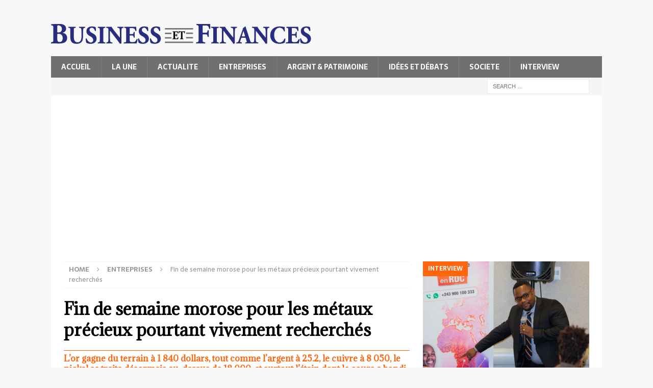

--- FILE ---
content_type: text/html; charset=UTF-8
request_url: https://business-et-finances.com/fin-de-semaine-morose-pour-les-metaux-precieux-pourtant-vivement-recherches/
body_size: 27394
content:
<!DOCTYPE html>
<html class="no-js mh-one-sb" lang="en-US">
<head>
<meta charset="UTF-8">
<meta name="viewport" content="width=device-width, initial-scale=1.0">
<link rel="profile" href="http://gmpg.org/xfn/11" />
<meta name='robots' content='index, follow, max-image-preview:large, max-snippet:-1, max-video-preview:-1' />

	<!-- This site is optimized with the Yoast SEO plugin v26.6 - https://yoast.com/wordpress/plugins/seo/ -->
	<title>Fin de semaine morose pour les métaux précieux pourtant vivement recherchés - Business et Finances</title>
	<link rel="canonical" href="https://business-et-finances.com/fin-de-semaine-morose-pour-les-metaux-precieux-pourtant-vivement-recherches/" />
	<meta property="og:locale" content="en_US" />
	<meta property="og:type" content="article" />
	<meta property="og:title" content="Fin de semaine morose pour les métaux précieux pourtant vivement recherchés - Business et Finances" />
	<meta property="og:description" content="E N DÉBUT de semaine, les métaux précieux étaient pourtant vivement recherchés, en partie grâce à l’affaiblissement du billet vert. Le prix de l’once de platine a progressé la semaine dernière, bondissant même le jeudi [...]" />
	<meta property="og:url" content="https://business-et-finances.com/fin-de-semaine-morose-pour-les-metaux-precieux-pourtant-vivement-recherches/" />
	<meta property="og:site_name" content="Business et Finances" />
	<meta property="article:publisher" content="https://www.facebook.com/bussinessetfinances" />
	<meta property="article:published_time" content="2021-02-05T04:33:31+00:00" />
	<meta property="article:modified_time" content="2021-02-05T04:33:32+00:00" />
	<meta property="og:image" content="https://business-et-finances.com/wp-content/uploads/2021/02/0008_297-11-1.jpg" />
	<meta property="og:image:width" content="678" />
	<meta property="og:image:height" content="381" />
	<meta property="og:image:type" content="image/jpeg" />
	<meta name="author" content="BEF" />
	<meta name="twitter:card" content="summary_large_image" />
	<meta name="twitter:creator" content="@BEF_RDC" />
	<meta name="twitter:site" content="@BEF_RDC" />
	<meta name="twitter:label1" content="Written by" />
	<meta name="twitter:data1" content="DAVID LUYEYE" />
	<meta name="twitter:label2" content="Est. reading time" />
	<meta name="twitter:data2" content="5 minutes" />
	<script type="application/ld+json" class="yoast-schema-graph">{"@context":"https://schema.org","@graph":[{"@type":"Article","@id":"https://business-et-finances.com/fin-de-semaine-morose-pour-les-metaux-precieux-pourtant-vivement-recherches/#article","isPartOf":{"@id":"https://business-et-finances.com/fin-de-semaine-morose-pour-les-metaux-precieux-pourtant-vivement-recherches/"},"author":{"name":"BEF","@id":"https://business-et-finances.com/#/schema/person/f5bfa89ebc30a52d39c20c2d641fef31"},"headline":"Fin de semaine morose pour les métaux précieux pourtant vivement recherchés","datePublished":"2021-02-05T04:33:31+00:00","dateModified":"2021-02-05T04:33:32+00:00","mainEntityOfPage":{"@id":"https://business-et-finances.com/fin-de-semaine-morose-pour-les-metaux-precieux-pourtant-vivement-recherches/"},"wordCount":1075,"publisher":{"@id":"https://business-et-finances.com/#organization"},"image":{"@id":"https://business-et-finances.com/fin-de-semaine-morose-pour-les-metaux-precieux-pourtant-vivement-recherches/#primaryimage"},"thumbnailUrl":"https://business-et-finances.com/wp-content/uploads/2021/02/0008_297-11-1.jpg","articleSection":["ENTREPRISES"],"inLanguage":"en-US"},{"@type":"WebPage","@id":"https://business-et-finances.com/fin-de-semaine-morose-pour-les-metaux-precieux-pourtant-vivement-recherches/","url":"https://business-et-finances.com/fin-de-semaine-morose-pour-les-metaux-precieux-pourtant-vivement-recherches/","name":"Fin de semaine morose pour les métaux précieux pourtant vivement recherchés - Business et Finances","isPartOf":{"@id":"https://business-et-finances.com/#website"},"primaryImageOfPage":{"@id":"https://business-et-finances.com/fin-de-semaine-morose-pour-les-metaux-precieux-pourtant-vivement-recherches/#primaryimage"},"image":{"@id":"https://business-et-finances.com/fin-de-semaine-morose-pour-les-metaux-precieux-pourtant-vivement-recherches/#primaryimage"},"thumbnailUrl":"https://business-et-finances.com/wp-content/uploads/2021/02/0008_297-11-1.jpg","datePublished":"2021-02-05T04:33:31+00:00","dateModified":"2021-02-05T04:33:32+00:00","breadcrumb":{"@id":"https://business-et-finances.com/fin-de-semaine-morose-pour-les-metaux-precieux-pourtant-vivement-recherches/#breadcrumb"},"inLanguage":"en-US","potentialAction":[{"@type":"ReadAction","target":["https://business-et-finances.com/fin-de-semaine-morose-pour-les-metaux-precieux-pourtant-vivement-recherches/"]}]},{"@type":"ImageObject","inLanguage":"en-US","@id":"https://business-et-finances.com/fin-de-semaine-morose-pour-les-metaux-precieux-pourtant-vivement-recherches/#primaryimage","url":"https://business-et-finances.com/wp-content/uploads/2021/02/0008_297-11-1.jpg","contentUrl":"https://business-et-finances.com/wp-content/uploads/2021/02/0008_297-11-1.jpg","width":678,"height":381},{"@type":"BreadcrumbList","@id":"https://business-et-finances.com/fin-de-semaine-morose-pour-les-metaux-precieux-pourtant-vivement-recherches/#breadcrumb","itemListElement":[{"@type":"ListItem","position":1,"name":"Home","item":"https://business-et-finances.com/"},{"@type":"ListItem","position":2,"name":"Fin de semaine morose pour les métaux précieux pourtant vivement recherchés"}]},{"@type":"WebSite","@id":"https://business-et-finances.com/#website","url":"https://business-et-finances.com/","name":"Business et Finances","description":"Votre journal des affaires","publisher":{"@id":"https://business-et-finances.com/#organization"},"potentialAction":[{"@type":"SearchAction","target":{"@type":"EntryPoint","urlTemplate":"https://business-et-finances.com/?s={search_term_string}"},"query-input":{"@type":"PropertyValueSpecification","valueRequired":true,"valueName":"search_term_string"}}],"inLanguage":"en-US"},{"@type":"Organization","@id":"https://business-et-finances.com/#organization","name":"Business et Finances","url":"https://business-et-finances.com/","logo":{"@type":"ImageObject","inLanguage":"en-US","@id":"https://business-et-finances.com/#/schema/logo/image/","url":"https://business-et-finances.com/wp-content/uploads/2014/11/cropped-cropped-BEF_LOGO.png","contentUrl":"https://business-et-finances.com/wp-content/uploads/2014/11/cropped-cropped-BEF_LOGO.png","width":510,"height":45,"caption":"Business et Finances"},"image":{"@id":"https://business-et-finances.com/#/schema/logo/image/"},"sameAs":["https://www.facebook.com/bussinessetfinances","https://x.com/BEF_RDC"]},{"@type":"Person","@id":"https://business-et-finances.com/#/schema/person/f5bfa89ebc30a52d39c20c2d641fef31","name":"BEF","image":{"@type":"ImageObject","inLanguage":"en-US","@id":"https://business-et-finances.com/#/schema/person/image/","url":"https://secure.gravatar.com/avatar/15286535f0afbee4bf2defa928d4e033080f65d34234ee2f259d13cd12f3f90f?s=96&d=mm&r=g","contentUrl":"https://secure.gravatar.com/avatar/15286535f0afbee4bf2defa928d4e033080f65d34234ee2f259d13cd12f3f90f?s=96&d=mm&r=g","caption":"BEF"},"sameAs":["http://www.business-et-finances.com"],"url":""}]}</script>
	<!-- / Yoast SEO plugin. -->


<link rel='dns-prefetch' href='//fonts.googleapis.com' />
<link rel="alternate" type="application/rss+xml" title="Business et Finances &raquo; Feed" href="https://business-et-finances.com/feed/" />
<link rel="alternate" type="application/rss+xml" title="Business et Finances &raquo; Comments Feed" href="https://business-et-finances.com/comments/feed/" />
<link rel="alternate" title="oEmbed (JSON)" type="application/json+oembed" href="https://business-et-finances.com/wp-json/oembed/1.0/embed?url=https%3A%2F%2Fbusiness-et-finances.com%2Ffin-de-semaine-morose-pour-les-metaux-precieux-pourtant-vivement-recherches%2F" />
<link rel="alternate" title="oEmbed (XML)" type="text/xml+oembed" href="https://business-et-finances.com/wp-json/oembed/1.0/embed?url=https%3A%2F%2Fbusiness-et-finances.com%2Ffin-de-semaine-morose-pour-les-metaux-precieux-pourtant-vivement-recherches%2F&#038;format=xml" />
<style id='wp-img-auto-sizes-contain-inline-css' type='text/css'>
img:is([sizes=auto i],[sizes^="auto," i]){contain-intrinsic-size:3000px 1500px}
/*# sourceURL=wp-img-auto-sizes-contain-inline-css */
</style>
<style id='wp-emoji-styles-inline-css' type='text/css'>

	img.wp-smiley, img.emoji {
		display: inline !important;
		border: none !important;
		box-shadow: none !important;
		height: 1em !important;
		width: 1em !important;
		margin: 0 0.07em !important;
		vertical-align: -0.1em !important;
		background: none !important;
		padding: 0 !important;
	}
/*# sourceURL=wp-emoji-styles-inline-css */
</style>
<style id='wp-block-library-inline-css' type='text/css'>
:root{--wp-block-synced-color:#7a00df;--wp-block-synced-color--rgb:122,0,223;--wp-bound-block-color:var(--wp-block-synced-color);--wp-editor-canvas-background:#ddd;--wp-admin-theme-color:#007cba;--wp-admin-theme-color--rgb:0,124,186;--wp-admin-theme-color-darker-10:#006ba1;--wp-admin-theme-color-darker-10--rgb:0,107,160.5;--wp-admin-theme-color-darker-20:#005a87;--wp-admin-theme-color-darker-20--rgb:0,90,135;--wp-admin-border-width-focus:2px}@media (min-resolution:192dpi){:root{--wp-admin-border-width-focus:1.5px}}.wp-element-button{cursor:pointer}:root .has-very-light-gray-background-color{background-color:#eee}:root .has-very-dark-gray-background-color{background-color:#313131}:root .has-very-light-gray-color{color:#eee}:root .has-very-dark-gray-color{color:#313131}:root .has-vivid-green-cyan-to-vivid-cyan-blue-gradient-background{background:linear-gradient(135deg,#00d084,#0693e3)}:root .has-purple-crush-gradient-background{background:linear-gradient(135deg,#34e2e4,#4721fb 50%,#ab1dfe)}:root .has-hazy-dawn-gradient-background{background:linear-gradient(135deg,#faaca8,#dad0ec)}:root .has-subdued-olive-gradient-background{background:linear-gradient(135deg,#fafae1,#67a671)}:root .has-atomic-cream-gradient-background{background:linear-gradient(135deg,#fdd79a,#004a59)}:root .has-nightshade-gradient-background{background:linear-gradient(135deg,#330968,#31cdcf)}:root .has-midnight-gradient-background{background:linear-gradient(135deg,#020381,#2874fc)}:root{--wp--preset--font-size--normal:16px;--wp--preset--font-size--huge:42px}.has-regular-font-size{font-size:1em}.has-larger-font-size{font-size:2.625em}.has-normal-font-size{font-size:var(--wp--preset--font-size--normal)}.has-huge-font-size{font-size:var(--wp--preset--font-size--huge)}.has-text-align-center{text-align:center}.has-text-align-left{text-align:left}.has-text-align-right{text-align:right}.has-fit-text{white-space:nowrap!important}#end-resizable-editor-section{display:none}.aligncenter{clear:both}.items-justified-left{justify-content:flex-start}.items-justified-center{justify-content:center}.items-justified-right{justify-content:flex-end}.items-justified-space-between{justify-content:space-between}.screen-reader-text{border:0;clip-path:inset(50%);height:1px;margin:-1px;overflow:hidden;padding:0;position:absolute;width:1px;word-wrap:normal!important}.screen-reader-text:focus{background-color:#ddd;clip-path:none;color:#444;display:block;font-size:1em;height:auto;left:5px;line-height:normal;padding:15px 23px 14px;text-decoration:none;top:5px;width:auto;z-index:100000}html :where(.has-border-color){border-style:solid}html :where([style*=border-top-color]){border-top-style:solid}html :where([style*=border-right-color]){border-right-style:solid}html :where([style*=border-bottom-color]){border-bottom-style:solid}html :where([style*=border-left-color]){border-left-style:solid}html :where([style*=border-width]){border-style:solid}html :where([style*=border-top-width]){border-top-style:solid}html :where([style*=border-right-width]){border-right-style:solid}html :where([style*=border-bottom-width]){border-bottom-style:solid}html :where([style*=border-left-width]){border-left-style:solid}html :where(img[class*=wp-image-]){height:auto;max-width:100%}:where(figure){margin:0 0 1em}html :where(.is-position-sticky){--wp-admin--admin-bar--position-offset:var(--wp-admin--admin-bar--height,0px)}@media screen and (max-width:600px){html :where(.is-position-sticky){--wp-admin--admin-bar--position-offset:0px}}

/*# sourceURL=wp-block-library-inline-css */
</style><style id='global-styles-inline-css' type='text/css'>
:root{--wp--preset--aspect-ratio--square: 1;--wp--preset--aspect-ratio--4-3: 4/3;--wp--preset--aspect-ratio--3-4: 3/4;--wp--preset--aspect-ratio--3-2: 3/2;--wp--preset--aspect-ratio--2-3: 2/3;--wp--preset--aspect-ratio--16-9: 16/9;--wp--preset--aspect-ratio--9-16: 9/16;--wp--preset--color--black: #000000;--wp--preset--color--cyan-bluish-gray: #abb8c3;--wp--preset--color--white: #ffffff;--wp--preset--color--pale-pink: #f78da7;--wp--preset--color--vivid-red: #cf2e2e;--wp--preset--color--luminous-vivid-orange: #ff6900;--wp--preset--color--luminous-vivid-amber: #fcb900;--wp--preset--color--light-green-cyan: #7bdcb5;--wp--preset--color--vivid-green-cyan: #00d084;--wp--preset--color--pale-cyan-blue: #8ed1fc;--wp--preset--color--vivid-cyan-blue: #0693e3;--wp--preset--color--vivid-purple: #9b51e0;--wp--preset--gradient--vivid-cyan-blue-to-vivid-purple: linear-gradient(135deg,rgb(6,147,227) 0%,rgb(155,81,224) 100%);--wp--preset--gradient--light-green-cyan-to-vivid-green-cyan: linear-gradient(135deg,rgb(122,220,180) 0%,rgb(0,208,130) 100%);--wp--preset--gradient--luminous-vivid-amber-to-luminous-vivid-orange: linear-gradient(135deg,rgb(252,185,0) 0%,rgb(255,105,0) 100%);--wp--preset--gradient--luminous-vivid-orange-to-vivid-red: linear-gradient(135deg,rgb(255,105,0) 0%,rgb(207,46,46) 100%);--wp--preset--gradient--very-light-gray-to-cyan-bluish-gray: linear-gradient(135deg,rgb(238,238,238) 0%,rgb(169,184,195) 100%);--wp--preset--gradient--cool-to-warm-spectrum: linear-gradient(135deg,rgb(74,234,220) 0%,rgb(151,120,209) 20%,rgb(207,42,186) 40%,rgb(238,44,130) 60%,rgb(251,105,98) 80%,rgb(254,248,76) 100%);--wp--preset--gradient--blush-light-purple: linear-gradient(135deg,rgb(255,206,236) 0%,rgb(152,150,240) 100%);--wp--preset--gradient--blush-bordeaux: linear-gradient(135deg,rgb(254,205,165) 0%,rgb(254,45,45) 50%,rgb(107,0,62) 100%);--wp--preset--gradient--luminous-dusk: linear-gradient(135deg,rgb(255,203,112) 0%,rgb(199,81,192) 50%,rgb(65,88,208) 100%);--wp--preset--gradient--pale-ocean: linear-gradient(135deg,rgb(255,245,203) 0%,rgb(182,227,212) 50%,rgb(51,167,181) 100%);--wp--preset--gradient--electric-grass: linear-gradient(135deg,rgb(202,248,128) 0%,rgb(113,206,126) 100%);--wp--preset--gradient--midnight: linear-gradient(135deg,rgb(2,3,129) 0%,rgb(40,116,252) 100%);--wp--preset--font-size--small: 13px;--wp--preset--font-size--medium: 20px;--wp--preset--font-size--large: 36px;--wp--preset--font-size--x-large: 42px;--wp--preset--spacing--20: 0.44rem;--wp--preset--spacing--30: 0.67rem;--wp--preset--spacing--40: 1rem;--wp--preset--spacing--50: 1.5rem;--wp--preset--spacing--60: 2.25rem;--wp--preset--spacing--70: 3.38rem;--wp--preset--spacing--80: 5.06rem;--wp--preset--shadow--natural: 6px 6px 9px rgba(0, 0, 0, 0.2);--wp--preset--shadow--deep: 12px 12px 50px rgba(0, 0, 0, 0.4);--wp--preset--shadow--sharp: 6px 6px 0px rgba(0, 0, 0, 0.2);--wp--preset--shadow--outlined: 6px 6px 0px -3px rgb(255, 255, 255), 6px 6px rgb(0, 0, 0);--wp--preset--shadow--crisp: 6px 6px 0px rgb(0, 0, 0);}:where(.is-layout-flex){gap: 0.5em;}:where(.is-layout-grid){gap: 0.5em;}body .is-layout-flex{display: flex;}.is-layout-flex{flex-wrap: wrap;align-items: center;}.is-layout-flex > :is(*, div){margin: 0;}body .is-layout-grid{display: grid;}.is-layout-grid > :is(*, div){margin: 0;}:where(.wp-block-columns.is-layout-flex){gap: 2em;}:where(.wp-block-columns.is-layout-grid){gap: 2em;}:where(.wp-block-post-template.is-layout-flex){gap: 1.25em;}:where(.wp-block-post-template.is-layout-grid){gap: 1.25em;}.has-black-color{color: var(--wp--preset--color--black) !important;}.has-cyan-bluish-gray-color{color: var(--wp--preset--color--cyan-bluish-gray) !important;}.has-white-color{color: var(--wp--preset--color--white) !important;}.has-pale-pink-color{color: var(--wp--preset--color--pale-pink) !important;}.has-vivid-red-color{color: var(--wp--preset--color--vivid-red) !important;}.has-luminous-vivid-orange-color{color: var(--wp--preset--color--luminous-vivid-orange) !important;}.has-luminous-vivid-amber-color{color: var(--wp--preset--color--luminous-vivid-amber) !important;}.has-light-green-cyan-color{color: var(--wp--preset--color--light-green-cyan) !important;}.has-vivid-green-cyan-color{color: var(--wp--preset--color--vivid-green-cyan) !important;}.has-pale-cyan-blue-color{color: var(--wp--preset--color--pale-cyan-blue) !important;}.has-vivid-cyan-blue-color{color: var(--wp--preset--color--vivid-cyan-blue) !important;}.has-vivid-purple-color{color: var(--wp--preset--color--vivid-purple) !important;}.has-black-background-color{background-color: var(--wp--preset--color--black) !important;}.has-cyan-bluish-gray-background-color{background-color: var(--wp--preset--color--cyan-bluish-gray) !important;}.has-white-background-color{background-color: var(--wp--preset--color--white) !important;}.has-pale-pink-background-color{background-color: var(--wp--preset--color--pale-pink) !important;}.has-vivid-red-background-color{background-color: var(--wp--preset--color--vivid-red) !important;}.has-luminous-vivid-orange-background-color{background-color: var(--wp--preset--color--luminous-vivid-orange) !important;}.has-luminous-vivid-amber-background-color{background-color: var(--wp--preset--color--luminous-vivid-amber) !important;}.has-light-green-cyan-background-color{background-color: var(--wp--preset--color--light-green-cyan) !important;}.has-vivid-green-cyan-background-color{background-color: var(--wp--preset--color--vivid-green-cyan) !important;}.has-pale-cyan-blue-background-color{background-color: var(--wp--preset--color--pale-cyan-blue) !important;}.has-vivid-cyan-blue-background-color{background-color: var(--wp--preset--color--vivid-cyan-blue) !important;}.has-vivid-purple-background-color{background-color: var(--wp--preset--color--vivid-purple) !important;}.has-black-border-color{border-color: var(--wp--preset--color--black) !important;}.has-cyan-bluish-gray-border-color{border-color: var(--wp--preset--color--cyan-bluish-gray) !important;}.has-white-border-color{border-color: var(--wp--preset--color--white) !important;}.has-pale-pink-border-color{border-color: var(--wp--preset--color--pale-pink) !important;}.has-vivid-red-border-color{border-color: var(--wp--preset--color--vivid-red) !important;}.has-luminous-vivid-orange-border-color{border-color: var(--wp--preset--color--luminous-vivid-orange) !important;}.has-luminous-vivid-amber-border-color{border-color: var(--wp--preset--color--luminous-vivid-amber) !important;}.has-light-green-cyan-border-color{border-color: var(--wp--preset--color--light-green-cyan) !important;}.has-vivid-green-cyan-border-color{border-color: var(--wp--preset--color--vivid-green-cyan) !important;}.has-pale-cyan-blue-border-color{border-color: var(--wp--preset--color--pale-cyan-blue) !important;}.has-vivid-cyan-blue-border-color{border-color: var(--wp--preset--color--vivid-cyan-blue) !important;}.has-vivid-purple-border-color{border-color: var(--wp--preset--color--vivid-purple) !important;}.has-vivid-cyan-blue-to-vivid-purple-gradient-background{background: var(--wp--preset--gradient--vivid-cyan-blue-to-vivid-purple) !important;}.has-light-green-cyan-to-vivid-green-cyan-gradient-background{background: var(--wp--preset--gradient--light-green-cyan-to-vivid-green-cyan) !important;}.has-luminous-vivid-amber-to-luminous-vivid-orange-gradient-background{background: var(--wp--preset--gradient--luminous-vivid-amber-to-luminous-vivid-orange) !important;}.has-luminous-vivid-orange-to-vivid-red-gradient-background{background: var(--wp--preset--gradient--luminous-vivid-orange-to-vivid-red) !important;}.has-very-light-gray-to-cyan-bluish-gray-gradient-background{background: var(--wp--preset--gradient--very-light-gray-to-cyan-bluish-gray) !important;}.has-cool-to-warm-spectrum-gradient-background{background: var(--wp--preset--gradient--cool-to-warm-spectrum) !important;}.has-blush-light-purple-gradient-background{background: var(--wp--preset--gradient--blush-light-purple) !important;}.has-blush-bordeaux-gradient-background{background: var(--wp--preset--gradient--blush-bordeaux) !important;}.has-luminous-dusk-gradient-background{background: var(--wp--preset--gradient--luminous-dusk) !important;}.has-pale-ocean-gradient-background{background: var(--wp--preset--gradient--pale-ocean) !important;}.has-electric-grass-gradient-background{background: var(--wp--preset--gradient--electric-grass) !important;}.has-midnight-gradient-background{background: var(--wp--preset--gradient--midnight) !important;}.has-small-font-size{font-size: var(--wp--preset--font-size--small) !important;}.has-medium-font-size{font-size: var(--wp--preset--font-size--medium) !important;}.has-large-font-size{font-size: var(--wp--preset--font-size--large) !important;}.has-x-large-font-size{font-size: var(--wp--preset--font-size--x-large) !important;}
/*# sourceURL=global-styles-inline-css */
</style>

<style id='classic-theme-styles-inline-css' type='text/css'>
/*! This file is auto-generated */
.wp-block-button__link{color:#fff;background-color:#32373c;border-radius:9999px;box-shadow:none;text-decoration:none;padding:calc(.667em + 2px) calc(1.333em + 2px);font-size:1.125em}.wp-block-file__button{background:#32373c;color:#fff;text-decoration:none}
/*# sourceURL=/wp-includes/css/classic-themes.min.css */
</style>
<link rel='stylesheet' id='googlefonts-css' href='https://fonts.googleapis.com/css?family=Gentium+Book+Basic:400|Open+Sans:400|Gentium+Book+Basic:700|Open+Sans:400&subset=latin' type='text/css' media='all' />
<link rel='stylesheet' id='mh-magazine-css' href='https://business-et-finances.com/wp-content/themes/mh-magazine/style.css?ver=3.9.7' type='text/css' media='all' />
<link rel='stylesheet' id='mh-font-awesome-css' href='https://business-et-finances.com/wp-content/themes/mh-magazine/includes/font-awesome.min.css' type='text/css' media='all' />
<link rel='stylesheet' id='mh-google-fonts-css' href='https://fonts.googleapis.com/css?family=Sarala:300,400,400italic,600,700%7cAdamina:300,400,400italic,600,700' type='text/css' media='all' />
<link rel='stylesheet' id='wp-block-paragraph-css' href='https://business-et-finances.com/wp-includes/blocks/paragraph/style.min.css?ver=6.9' type='text/css' media='all' />
<script type="text/javascript" id="adrotate-groups-js-extra">
/* <![CDATA[ */
var impression_object = {"ajax_url":"https://business-et-finances.com/wp-admin/admin-ajax.php"};
//# sourceURL=adrotate-groups-js-extra
/* ]]> */
</script>
<script type="text/javascript" src="https://business-et-finances.com/wp-content/plugins/adrotate/library/jquery.groups.js" id="adrotate-groups-js"></script>
<script type="text/javascript" id="adrotate-clicker-js-extra">
/* <![CDATA[ */
var click_object = {"ajax_url":"https://business-et-finances.com/wp-admin/admin-ajax.php"};
//# sourceURL=adrotate-clicker-js-extra
/* ]]> */
</script>
<script type="text/javascript" src="https://business-et-finances.com/wp-content/plugins/adrotate/library/jquery.clicker.js" id="adrotate-clicker-js"></script>
<script type="text/javascript" src="https://business-et-finances.com/wp-includes/js/jquery/jquery.min.js?ver=3.7.1" id="jquery-core-js"></script>
<script type="text/javascript" src="https://business-et-finances.com/wp-includes/js/jquery/jquery-migrate.min.js?ver=3.4.1" id="jquery-migrate-js"></script>
<script type="text/javascript" src="https://business-et-finances.com/wp-content/themes/mh-magazine/js/scripts.js?ver=3.9.7" id="mh-scripts-js"></script>
<link rel="https://api.w.org/" href="https://business-et-finances.com/wp-json/" /><link rel="alternate" title="JSON" type="application/json" href="https://business-et-finances.com/wp-json/wp/v2/posts/23251" /><link rel="EditURI" type="application/rsd+xml" title="RSD" href="https://business-et-finances.com/xmlrpc.php?rsd" />
<meta name="generator" content="WordPress 6.9" />
<link rel='shortlink' href='https://business-et-finances.com/?p=23251' />

<!-- This site is using AdRotate v5.17.1 to display their advertisements - https://ajdg.solutions/ -->
<!-- AdRotate CSS -->
<style type="text/css" media="screen">
	.g { margin:0px; padding:0px; overflow:hidden; line-height:1; zoom:1; }
	.g img { height:auto; }
	.g-col { position:relative; float:left; }
	.g-col:first-child { margin-left: 0; }
	.g-col:last-child { margin-right: 0; }
	@media only screen and (max-width: 480px) {
		.g-col, .g-dyn, .g-single { width:100%; margin-left:0; margin-right:0; }
	}
</style>
<!-- /AdRotate CSS -->

<style type='text/css' media='screen'>
	h1{ font-family:"Gentium Book Basic", arial, sans-serif;}
	h2{ font-family:"Gentium Book Basic", arial, sans-serif;}
	h4{ font-family:"Gentium Book Basic", arial, sans-serif;}
</style>
<!-- fonts delivered by Wordpress Google Fonts, a plugin by Adrian3.com --><style type="text/css">
.mh-navigation li:hover, .mh-navigation ul li:hover > ul, .mh-main-nav-wrap, .mh-main-nav, .mh-social-nav li a:hover, .entry-tags li, .mh-slider-caption, .mh-widget-layout8 .mh-widget-title .mh-footer-widget-title-inner, .mh-widget-col-1 .mh-slider-caption, .mh-widget-col-1 .mh-posts-lineup-caption, .mh-carousel-layout1, .mh-spotlight-widget, .mh-social-widget li a, .mh-author-bio-widget, .mh-footer-widget .mh-tab-comment-excerpt, .mh-nip-item:hover .mh-nip-overlay, .mh-widget .tagcloud a, .mh-footer-widget .tagcloud a, .mh-footer, .mh-copyright-wrap, input[type=submit]:hover, #infinite-handle span:hover { background: #707070; }
.mh-extra-nav-bg { background: rgba(112, 112, 112, 0.2); }
.mh-slider-caption, .mh-posts-stacked-title, .mh-posts-lineup-caption { background: #707070; background: rgba(112, 112, 112, 0.8); }
@media screen and (max-width: 900px) { #mh-mobile .mh-slider-caption, #mh-mobile .mh-posts-lineup-caption { background: rgba(112, 112, 112, 1); } }
.slicknav_menu, .slicknav_nav ul, #mh-mobile .mh-footer-widget .mh-posts-stacked-overlay { border-color: #707070; }
.mh-copyright, .mh-copyright a { color: #fff; }
.mh-widget-layout4 .mh-widget-title { background: #ff650c; background: rgba(255, 101, 12, 0.6); }
.mh-preheader, .mh-wide-layout .mh-subheader, .mh-ticker-title, .mh-main-nav li:hover, .mh-footer-nav, .slicknav_menu, .slicknav_btn, .slicknav_nav .slicknav_item:hover, .slicknav_nav a:hover, .mh-back-to-top, .mh-subheading, .entry-tags .fa, .entry-tags li:hover, .mh-widget-layout2 .mh-widget-title, .mh-widget-layout4 .mh-widget-title-inner, .mh-widget-layout4 .mh-footer-widget-title, .mh-widget-layout5 .mh-widget-title-inner, .mh-widget-layout6 .mh-widget-title, #mh-mobile .flex-control-paging li a.flex-active, .mh-image-caption, .mh-carousel-layout1 .mh-carousel-caption, .mh-tab-button.active, .mh-tab-button.active:hover, .mh-footer-widget .mh-tab-button.active, .mh-social-widget li:hover a, .mh-footer-widget .mh-social-widget li a, .mh-footer-widget .mh-author-bio-widget, .tagcloud a:hover, .mh-widget .tagcloud a:hover, .mh-footer-widget .tagcloud a:hover, .mh-posts-stacked-item .mh-meta, .page-numbers:hover, .mh-loop-pagination .current, .mh-comments-pagination .current, .pagelink, a:hover .pagelink, input[type=submit], #infinite-handle span { background: #ff650c; }
.mh-main-nav-wrap .slicknav_nav ul, blockquote, .mh-widget-layout1 .mh-widget-title, .mh-widget-layout3 .mh-widget-title, .mh-widget-layout5 .mh-widget-title, .mh-widget-layout8 .mh-widget-title:after, #mh-mobile .mh-slider-caption, .mh-carousel-layout1, .mh-spotlight-widget, .mh-author-bio-widget, .mh-author-bio-title, .mh-author-bio-image-frame, .mh-video-widget, .mh-tab-buttons, textarea:hover, input[type=text]:hover, input[type=email]:hover, input[type=tel]:hover, input[type=url]:hover { border-color: #ff650c; }
.mh-header-tagline, .mh-dropcap, .mh-carousel-layout1 .flex-direction-nav a, .mh-carousel-layout2 .mh-carousel-caption, .mh-posts-digest-small-category, .mh-posts-lineup-more, .bypostauthor .fn:after, .mh-comment-list .comment-reply-link:before, #respond #cancel-comment-reply-link:before { color: #ff650c; }
</style>
<!--[if lt IE 9]>
<script src="https://business-et-finances.com/wp-content/themes/mh-magazine/js/css3-mediaqueries.js"></script>
<![endif]-->
<style type="text/css">
h1, h2, h3, h4, h5, h6, .mh-custom-posts-small-title { font-family: "Adamina", serif; }
body { font-family: "Sarala", sans-serif; }
</style>
<link rel="icon" href="https://business-et-finances.com/wp-content/uploads/2024/06/cropped-BEF-Logo-32x32.jpg" sizes="32x32" />
<link rel="icon" href="https://business-et-finances.com/wp-content/uploads/2024/06/cropped-BEF-Logo-192x192.jpg" sizes="192x192" />
<link rel="apple-touch-icon" href="https://business-et-finances.com/wp-content/uploads/2024/06/cropped-BEF-Logo-180x180.jpg" />
<meta name="msapplication-TileImage" content="https://business-et-finances.com/wp-content/uploads/2024/06/cropped-BEF-Logo-270x270.jpg" />
		<style type="text/css" id="wp-custom-css">
			.mh-subheading {
background: none;
color: #ff650c;
padding: 5px 0px;
text-transform: none;
font-size: 16px;
}
.mh-subheading-top {
	margin-top: 10px;
border-bottom: 1px solid #ff650c;
}
.mh-image-caption .mh-posts-large-caption {
	visibility:none;
}		</style>
		<meta data-pso-pv="1.2.1" data-pso-pt="singlePost" data-pso-th="020c2358295c8305e8f8bcfc6277c454"><script async src="//pagead2.googlesyndication.com/pagead/js/adsbygoogle.js"></script><script pagespeed_no_defer="" data-pso-version="20170403_083938">window.dynamicgoogletags={config:[]};dynamicgoogletags.config=["ca-pub-6677325510794147",[[[["DIV",null,null,["mh-tabbed-widget"]],["10px","10px",1],3,[1],"2388642515",0,null,null,7],[["DIV",null,null,["mh-tabbed-widget"]],["10px","10px",1],0,[1],"3865375717",0,null,null,7],[["ARTICLE",0,null,[],-1],["10px","20px",0],3,[0],"5342108912",0,null,null,9]]],[[[[null,[[20,20]],null,34,1,1]],[[["BODY",0,null,[]],["10px","10px",1],1,[4],null,0,null,null,2],[["BODY",0,null,[]],["10px","10px",1],2,[5],null,0,null,null,2],[["DIV",null,null,["mh-preheader"]],["10px","10px",1],1,[4],null,0,null,null,4],[["HEADER",0,null,[]],["10px","10px",1],0,[4],null,0,null,null,4],[["HEADER",0,null,[]],["10px","10px",1],3,[2],null,0,null,null,4],[["DIV",null,null,["mh-main-nav-wrap"]],["5px","10px",1],0,[4],null,0,null,null,5],[["DIV",null,null,["mh-main-nav-wrap"]],["5px","20px",1],1,[4],null,0,null,null,5],[["DIV",null,null,["mh-subheader"]],["10px","10px",1],1,[2],null,0,null,null,4],[["DIV",null,null,["mh-subheader"]],["10px","10px",1],2,[2],null,0,null,null,4],[["DIV",null,null,["mh-subheader"]],["10px","10px",1],3,[2],null,0,null,null,4],[["DIV",null,"main-content",[]],["10px","10px",1],0,[2],null,0,null,null,6],[["DIV",null,"main-content",[]],["20px","10px",1],3,[1],null,0,null,null,6],[["DIV",null,"calendar_wrap",[]],["10px","20px",1],0,[3],null,0,null,null,8],[["TABLE",null,"wp-calendar",[]],["10px","10px",1],3,[3],null,0,null,null,9],[["DIV",null,null,["mh-copyright-wrap"]],["10px","10px",1],0,[5],null,0,null,null,4],[["ARTICLE",0,null,[],1],["10px","20px",0],0,[0],null,0,null,null,9],[["ARTICLE",0,null,[],2],["10px","20px",0],0,[0],null,0,null,null,9],[["ARTICLE",0,null,[],3],["10px","20px",0],0,[0],null,0,null,null,9],[["ARTICLE",0,null,[],-1],["10px","20px",0],3,[0],null,0,null,null,9]],["7968367719","9445100914","1921834114","3398567319","4875300518"],["ARTICLE",null,null,[]],"20170214_040801"]],"WordPressSinglePost","1556527717",null,0.01,null,[null,1494941646941],0.01,0,null,null,"http://business-et-finances.com"];(function(){var h=this,aa=function(a){var b=typeof a;if("object"==b)if(a){if(a instanceof Array)return"array";if(a instanceof Object)return b;var c=Object.prototype.toString.call(a);if("[object Window]"==c)return"object";if("[object Array]"==c||"number"==typeof a.length&&"undefined"!=typeof a.splice&&"undefined"!=typeof a.propertyIsEnumerable&&!a.propertyIsEnumerable("splice"))return"array";if("[object Function]"==c||"undefined"!=typeof a.call&&"undefined"!=typeof a.propertyIsEnumerable&&!a.propertyIsEnumerable("call"))return"function"}else return"null";
else if("function"==b&&"undefined"==typeof a.call)return"object";return b},p=function(a){return"number"==typeof a},ba=function(a,b){var c=Array.prototype.slice.call(arguments,1);return function(){var b=c.slice();b.push.apply(b,arguments);return a.apply(this,b)}},r=function(a,b){function c(){}c.prototype=b.prototype;a.Ra=b.prototype;a.prototype=new c;a.prototype.constructor=a;a.Ta=function(a,c,f){for(var d=Array(arguments.length-2),e=2;e<arguments.length;e++)d[e-2]=arguments[e];return b.prototype[c].apply(a,
d)}};var ca=String.prototype.trim?function(a){return a.trim()}:function(a){return a.replace(/^[\s\xa0]+|[\s\xa0]+$/g,"")},da=function(a,b){return a<b?-1:a>b?1:0},ea=function(a){return String(a).replace(/\-([a-z])/g,function(a,c){return c.toUpperCase()})};var fa=Array.prototype.forEach?function(a,b,c){Array.prototype.forEach.call(a,b,c)}:function(a,b,c){for(var d=a.length,e="string"==typeof a?a.split(""):a,f=0;f<d;f++)f in e&&b.call(c,e[f],f,a)};var ga=function(a){ga[" "](a);return a};ga[" "]=function(){};var ia=function(a,b){var c=ha;Object.prototype.hasOwnProperty.call(c,a)||(c[a]=b(a))};var t;a:{var ja=h.navigator;if(ja){var ka=ja.userAgent;if(ka){t=ka;break a}}t=""}var v=function(a){return-1!=t.indexOf(a)};var la=v("Opera"),w=v("Trident")||v("MSIE"),ma=v("Edge"),na=v("Gecko")&&!(-1!=t.toLowerCase().indexOf("webkit")&&!v("Edge"))&&!(v("Trident")||v("MSIE"))&&!v("Edge"),oa=-1!=t.toLowerCase().indexOf("webkit")&&!v("Edge"),pa=function(){var a=h.document;return a?a.documentMode:void 0},qa;
a:{var ra="",sa=function(){var a=t;if(na)return/rv\:([^\);]+)(\)|;)/.exec(a);if(ma)return/Edge\/([\d\.]+)/.exec(a);if(w)return/\b(?:MSIE|rv)[: ]([^\);]+)(\)|;)/.exec(a);if(oa)return/WebKit\/(\S+)/.exec(a);if(la)return/(?:Version)[ \/]?(\S+)/.exec(a)}();sa&&(ra=sa?sa[1]:"");if(w){var ta=pa();if(null!=ta&&ta>parseFloat(ra)){qa=String(ta);break a}}qa=ra}
var ua=qa,ha={},va=function(a){ia(a,function(){for(var b=0,c=ca(String(ua)).split("."),d=ca(String(a)).split("."),e=Math.max(c.length,d.length),f=0;0==b&&f<e;f++){var g=c[f]||"",k=d[f]||"";do{g=/(\d*)(\D*)(.*)/.exec(g)||["","","",""];k=/(\d*)(\D*)(.*)/.exec(k)||["","","",""];if(0==g[0].length&&0==k[0].length)break;b=da(0==g[1].length?0:parseInt(g[1],10),0==k[1].length?0:parseInt(k[1],10))||da(0==g[2].length,0==k[2].length)||da(g[2],k[2]);g=g[3];k=k[3]}while(0==b)}return 0<=b})},wa;var xa=h.document;
wa=xa&&w?pa()||("CSS1Compat"==xa.compatMode?parseInt(ua,10):5):void 0;var x=function(){},ya="function"==typeof Uint8Array,z=function(a,b,c){a.a=null;b||(b=[]);a.Va=void 0;a.M=-1;a.l=b;a:{if(a.l.length){b=a.l.length-1;var d=a.l[b];if(d&&"object"==typeof d&&"array"!=aa(d)&&!(ya&&d instanceof Uint8Array)){a.R=b-a.M;a.G=d;break a}}a.R=Number.MAX_VALUE}a.Ua={};if(c)for(b=0;b<c.length;b++)d=c[b],d<a.R?(d+=a.M,a.l[d]=a.l[d]||y):a.G[d]=a.G[d]||y},y=[],A=function(a,b){if(b<a.R){b+=a.M;var c=a.l[b];return c===y?a.l[b]=[]:c}c=a.G[b];return c===y?a.G[b]=[]:c},Aa=function(a){a=
A(za,a);return null==a?a:+a},B=function(a,b,c){b<a.R?a.l[b+a.M]=c:a.G[b]=c},C=function(a,b,c){a.a||(a.a={});if(!a.a[c]){var d=A(a,c);d&&(a.a[c]=new b(d))}return a.a[c]},D=function(a,b,c){a.a||(a.a={});if(!a.a[c]){for(var d=A(a,c),e=[],f=0;f<d.length;f++)e[f]=new b(d[f]);a.a[c]=e}b=a.a[c];b==y&&(b=a.a[c]=[]);return b},Ba=function(a,b,c){a.a||(a.a={});c=c||[];for(var d=[],e=0;e<c.length;e++)d[e]=E(c[e]);a.a[b]=c;B(a,b,d)},Ca=function(a){if(a.a)for(var b in a.a){var c=a.a[b];if("array"==aa(c))for(var d=
0;d<c.length;d++)c[d]&&E(c[d]);else c&&E(c)}},E=function(a){Ca(a);return a.l};x.prototype.toString=function(){Ca(this);return this.l.toString()};var Da=function(a){var b;if("array"==aa(a)){for(var c=Array(a.length),d=0;d<a.length;d++)null!=(b=a[d])&&(c[d]="object"==typeof b?Da(b):b);return c}if(ya&&a instanceof Uint8Array)return new Uint8Array(a);c={};for(d in a)null!=(b=a[d])&&(c[d]="object"==typeof b?Da(b):b);return c};var Ea=function(a,b){this.events=[];this.Ga=b||h;var c=null;b&&(b.google_js_reporting_queue=b.google_js_reporting_queue||[],this.events=b.google_js_reporting_queue,c=b.google_measure_js_timing);this.ia=null!=c?c:Math.random()<a};Ea.prototype.disable=function(){fa(this.events,this.ya,this);this.events.length=0;this.ia=!1};Ea.prototype.ya=function(a){var b=this.Ga.performance;a&&b&&b.clearMarks&&(b.clearMarks("goog_"+a.uniqueId+"_start"),b.clearMarks("goog_"+a.uniqueId+"_end"))};var Fa=function(){var a=!1;try{var b=Object.defineProperty({},"passive",{get:function(){a=!0}});h.addEventListener("test",null,b)}catch(c){}return a}();var Ha=function(){var a=Ga;try{var b;if(b=!!a&&null!=a.location.href)a:{try{ga(a.foo);b=!0;break a}catch(c){}b=!1}return b}catch(c){return!1}},Ia=function(a,b){for(var c in a)Object.prototype.hasOwnProperty.call(a,c)&&b.call(void 0,a[c],c,a)};var Ja=function(a,b,c,d,e){this.la=c||4E3;this.H=a||"&";this.wa=b||",$";this.T=void 0!==d?d:"trn";this.Sa=e||null;this.va=!1;this.V={};this.Ja=0;this.L=[]},Ma=function(a,b,c,d){b=b+"//"+c+d;var e=Ka(a)-d.length-0;if(0>e)return"";a.L.sort(function(a,b){return a-b});d=null;c="";for(var f=0;f<a.L.length;f++)for(var g=a.L[f],k=a.V[g],m=0;m<k.length;m++){if(!e){d=null==d?g:d;break}var l=La(k[m],a.H,a.wa);if(l){l=c+l;if(e>=l.length){e-=l.length;b+=l;c=a.H;break}else a.va&&(c=e,l[c-1]==a.H&&--c,b+=l.substr(0,
c),c=a.H,e=0);d=null==d?g:d}}f="";a.T&&null!=d&&(f=c+a.T+"="+(a.Sa||d));return b+f+""},Ka=function(a){if(!a.T)return a.la;var b=1,c;for(c in a.V)b=c.length>b?c.length:b;return a.la-a.T.length-b-a.H.length-1},La=function(a,b,c,d,e){var f=[];Ia(a,function(a,k){(a=Na(a,b,c,d,e))&&f.push(k+"="+a)});return f.join(b)},Na=function(a,b,c,d,e){if(null==a)return"";b=b||"&";c=c||",$";"string"==typeof c&&(c=c.split(""));if(a instanceof Array){if(d=d||0,d<c.length){for(var f=[],g=0;g<a.length;g++)f.push(Na(a[g],
b,c,d+1,e));return f.join(c[d])}}else if("object"==typeof a)return e=e||0,2>e?encodeURIComponent(La(a,b,c,d,e+1)):"...";return encodeURIComponent(String(a))};var Ra=function(a,b,c,d){var e=Pa;if((c?e.Pa:Math.random())<(d||e.za))try{var f;b instanceof Ja?f=b:(f=new Ja,Ia(b,function(a,b){var c=f,d=c.Ja++,e={};e[b]=a;a=[e];c.L.push(d);c.V[d]=a}));var g=Ma(f,e.Ma,e.Ba,e.La+a+"&");g&&Qa(g)}catch(k){}},Qa=function(a){h.google_image_requests||(h.google_image_requests=[]);var b=h.document.createElement("img");b.src=a;h.google_image_requests.push(b)};var Sa;if(!(Sa=!na&&!w)){var Ta;if(Ta=w)Ta=9<=Number(wa);Sa=Ta}Sa||na&&va("1.9.1");w&&va("9");var F=function(a,b,c,d){this.top=a;this.right=b;this.bottom=c;this.left=d};F.prototype.floor=function(){this.top=Math.floor(this.top);this.right=Math.floor(this.right);this.bottom=Math.floor(this.bottom);this.left=Math.floor(this.left);return this};var Ua=document,Va=window;var Wa=!!window.google_async_iframe_id,Ga=Wa&&window.parent||window;var Pa,G;if(Wa&&!Ha()){var Xa="."+Ua.domain;try{for(;2<Xa.split(".").length&&!Ha();)Ua.domain=Xa=Xa.substr(Xa.indexOf(".")+1),Ga=window.parent}catch(a){}Ha()||(Ga=window)}G=Ga;var Ya=new Ea(1,G);Pa=new function(){this.Ma="http:"===Va.location.protocol?"http:":"https:";this.Ba="pagead2.googlesyndication.com";this.La="/pagead/gen_204?id=";this.za=.01;this.Pa=Math.random()};
if("complete"==G.document.readyState)G.google_measure_js_timing||Ya.disable();else if(Ya.ia){var Za=function(){G.google_measure_js_timing||Ya.disable()};G.addEventListener?G.addEventListener("load",Za,Fa?void 0:!1):G.attachEvent&&G.attachEvent("onload",Za)};var H=function(a){this.na={};this.na.c=a;this.o=[];this.u=null;this.v=[];this.ea=0};H.prototype.g=function(a){for(var b=0;b<this.o.length;b++)if(this.o[b]==a)return this;this.o.push(a);return this};var $a=function(a,b){a.u=a.u?a.u:b;return a};H.prototype.C=function(a){for(var b=0;b<this.v.length;b++)if(this.v[b]==a)return this;this.v.push(a);return this};
H.prototype.getData=function(a){var b=this.na,c={},d;for(d in b)c[d]=b[d];0<this.ea&&(c.t=this.ea);c.err=this.o.join();c.warn=this.v.join();if(this.u){c.excp_n=this.u.name;c.excp_m=this.u.message&&this.u.message.substring(0,512);if(b=this.u.stack){d=this.u.stack;try{-1==d.indexOf("")&&(d="\n"+d);for(var e;d!=e;)e=d,d=d.replace(/((https?:\/..*\/)[^\/:]*:\d+(?:.|\n)*)\2/,"$1");b=d.replace(/\n */g,"\n")}catch(f){b=""}}c.excp_s=b}c.w=0<a.innerWidth?a.innerWidth:null;c.h=0<a.innerHeight?a.innerHeight:
null;return c};var bb=function(a,b){ab(a,a.Ea,a.X,b)},ab=function(a,b,c,d){var e=d.u;d=d.getData(a.K);a.Ha?(d.type=b,a.K.console.log(d),e&&a.K.console.error(e)):0<c&&(d.r=c,Ra(b,d,"jserror"!=b,c))};var I=function(a){return a.dynamicgoogletags=a.dynamicgoogletags||{}};var J=function(a){z(this,a,cb)};r(J,x);var cb=[4];J.prototype.getId=function(){return A(this,3)};var K=function(a){z(this,a,null)};r(K,x);var db=function(a){z(this,a,null)};r(db,x);var L=function(a){return C(a,J,1)},fb=function(a){z(this,a,eb)};r(fb,x);var eb=[1];fb.prototype.i=function(){return D(this,db,1)};fb.prototype.pa=function(a){Ba(this,1,a)};var M=function(a){z(this,a,gb)};r(M,x);var gb=[2];M.prototype.ka=function(){return A(this,3)};M.prototype.qa=function(a){B(this,3,a)};var hb=function(a){z(this,a,null)};r(hb,x);var N=function(a){z(this,a,ib)};r(N,x);var ib=[1,2,3];N.prototype.i=function(){return D(this,db,2)};
N.prototype.pa=function(a){Ba(this,2,a)};var O=function(a){z(this,a,jb)};r(O,x);var jb=[3];O.prototype.A=function(){return A(this,1)};O.prototype.D=function(){return C(this,fb,2)};O.prototype.O=function(){return A(this,4)};O.prototype.ka=function(){return A(this,5)};O.prototype.qa=function(a){B(this,5,a)};O.prototype.N=function(){return C(this,kb,9)};var kb=function(a){z(this,a,null)};r(kb,x);var lb=function(a){this.m=a;this.sa=[]};lb.prototype.f=function(){return 0<D(this.m,N,3).length?D(this.m,N,3)[0]:null};var mb=function(a){var b=["adsbygoogle-placeholder"];a=a.className?a.className.split(/\s+/):[];for(var c={},d=0;d<a.length;++d)c[a[d]]=!0;for(d=0;d<b.length;++d)if(!c[b[d]])return!1;return!0};var nb=function(a,b){for(var c=0;c<b.length;c++){var d=b[c],e=ea(d.Wa);a[e]=d.value}},qb=function(a,b){var c=ob;b.setAttribute("data-adsbygoogle-status","reserved");b={element:b};(c=c&&c.Na)&&(b.params=c);pb(a).push(b)},pb=function(a){return a.adsbygoogle=a.adsbygoogle||[]};var rb=function(a,b){if(!a)return!1;a=b.getComputedStyle?b.getComputedStyle(a,null):a.currentStyle;if(!a)return!1;a=a.cssFloat||a.styleFloat;return"left"==a||"right"==a},sb=function(a){for(a=a.previousSibling;a&&1!=a.nodeType;)a=a.previousSibling;return a?a:null},tb=function(a){return!!a.nextSibling||!!a.parentNode&&tb(a.parentNode)};var ub=function(a,b){var c=a.length;if(null!=c)for(var d=0;d<c;d++)b.call(void 0,a[d],d)};var vb=function(a,b,c,d){this.ma=a;this.$=b;this.aa=c;this.P=d};vb.prototype.query=function(a){var b=[];try{b=a.querySelectorAll(this.ma)}catch(f){}if(!b.length)return[];a=b;b=a.length;if(0<b){for(var c=Array(b),d=0;d<b;d++)c[d]=a[d];a=c}else a=[];a=wb(this,a);p(this.$)&&(b=this.$,0>b&&(b+=a.length),a=0<=b&&b<a.length?[a[b]]:[]);if(p(this.aa)){b=[];for(c=0;c<a.length;c++){var d=xb(a[c]),e=this.aa;0>e&&(e+=d.length);0<=e&&e<d.length&&b.push(d[e])}a=b}return a};
vb.prototype.toString=function(){return JSON.stringify({nativeQuery:this.ma,occurrenceIndex:this.$,paragraphIndex:this.aa,ignoreMode:this.P})};
var wb=function(a,b){if(null==a.P)return b;switch(a.P){case 1:return b.slice(1);case 2:return b.slice(0,b.length-1);case 3:return b.slice(1,b.length-1);case 0:return b;default:throw Error("Unknown ignore mode: "+a.P);}},xb=function(a){var b=[];ub(a.getElementsByTagName("p"),function(a){100<=yb(a)&&b.push(a)});return b},yb=function(a){if(3==a.nodeType)return a.length;if(1!=a.nodeType||"SCRIPT"==a.tagName)return 0;var b=0;ub(a.childNodes,function(a){b+=yb(a)});return b},zb=function(a){return 0==a.length||
isNaN(a[0])?a:"\\"+(30+parseInt(a[0],10))+" "+a.substring(1)};var Ab=function(a,b){var c=0,d=A(a,6);if(void 0!==d)switch(d){case 0:c=1;break;case 1:c=2;break;case 2:c=3}var d=null,e=A(a,7);if(A(a,1)||a.getId()||0<A(a,4).length){var f=a.getId(),g=A(a,1),e=A(a,4),d=A(a,2);a=A(a,5);var k="";g&&(k+=g);f&&(k+="#"+zb(f));if(e)for(f=0;f<e.length;f++)k+="."+zb(e[f]);d=(e=k)?new vb(e,d,a,c):null}else e&&(d=new vb(e,A(a,2),A(a,5),c));return d?d.query(b):[]},Bb=function(a,b){if(a==b)return!0;if(!a||!b||A(a,1)!=A(b,1)||A(a,2)!=A(b,2)||a.getId()!=b.getId()||A(a,7)!=A(b,
7)||A(a,5)!=A(b,5)||A(a,6)!=A(b,6))return!1;a=A(a,4);b=A(b,4);if(a||b)if(a&&b&&a.length==b.length)for(var c=0;c<a.length;c++){if(a[c]!=b[c])return!1}else return!1;return!0};var Cb=function(a){a=a.document;return("CSS1Compat"==a.compatMode?a.documentElement:a.body)||{}},Db=function(a){return void 0===a.pageYOffset?(a.document.documentElement||a.document.body.parentNode||a.document.body).scrollTop:a.pageYOffset};var Eb=function(a,b){b=L(b);if(!b)return null;a=Ab(b,a);return 0<a.length?a[0]:null},Gb=function(a,b){b=Fb(a,b,!0);return p(b)&&!(b<=Cb(a).clientHeight)},Hb=function(a,b){return a.body?b-a.body.getBoundingClientRect().top:b},Fb=function(a,b,c){if(!c||!p(A(b,8))){var d=Eb(a.document,b);if(d){var e=null!=C(b,K,2)?A(C(b,K,2),3):void 0;c=a.document.createElement("div");c.className="googlepublisherpluginad";var f=c.style;f.textAlign="center";f.width="100%";f.height="0px";f.clear=e?"both":"none";Ib(c,d,
A(b,3));d=c.getBoundingClientRect().top+Db(a);c.parentNode.removeChild(c);B(b,8,d)}}b=A(b,8);return p(b)?b-Db(a):null},Jb={0:0,1:1,2:2,3:3},Kb={0:"auto",1:"horizontal",2:"vertical",3:"rectangle"},Lb=function(a,b){a.sort(function(a,d){a=Fb(b,a,!0);a=p(a)?a:Number.POSITIVE_INFINITY;d=Fb(b,d,!0);d=p(d)?d:Number.POSITIVE_INFINITY;return a-d})},Ib=function(a,b,c){switch(Jb[c]){case 0:b.parentNode&&b.parentNode.insertBefore(a,b);break;case 3:if(c=b.parentNode){var d=b.nextSibling;if(d&&d.parentNode!=c)for(;d&&
8==d.nodeType;)d=d.nextSibling;c.insertBefore(a,d)}break;case 1:b.insertBefore(a,b.firstChild);break;case 2:b.appendChild(a)}if(1!=b.nodeType?0:"INS"==b.tagName&&mb(b))b.style.display="block"};var ob=new function(){this.ha="googlepublisherpluginad";this.Na={google_tag_origin:"pso"}},P=function(a){this.b=a;this.j=[];this.da=0;this.o=[];this.v=[];this.Y=null;this.oa=!1},Mb=function(a,b){a=C(a.f(),J,4);if(!(a&&b&&A(b,1)==A(a,1)&&b.getId()==a.getId()&&p(A(b,2))&&p(A(b,5))))return!1;a=A(a,4);b=A(b,4);if(a.length!=b.length)return!1;for(var c=0;c<a.length;++c)if(b[c]!=a[c])return!1;return!0},Nb=function(a){var b=p(void 0)?void 0:20,c=a.f(),d=c.i(),e=C(c,J,4);if(!(a.oa||0>=b)&&e&&0!=Ab(e,a.b.document).length){a.oa=
!0;for(var c=[],f=0;f<d.length;++f){var g=d[f],k=L(g);if(Mb(a,k)){var m=A(k,2),k=A(k,5);null!=m&&null!=k&&0<=m&&0<=k&&(!c[m]||A(L(c[m]),5)<k)&&(c[m]=g)}}k=0;d=Ab(e,a.b.document);for(m=0;m<c.length&&k<b;++m){var e=k,f=a,l=d[m],g=c[m],k=b-k,u=f.f().i(),q=0;if(l&&g){l=xb(l).length;switch(A(L(g),6)){case 0:case 1:--l;break;case 2:l-=2}for(var n=A(L(g),5)+1;n<l&&q<k;++n){var Oa=new g.constructor(Da(E(g))),Hc=L(Oa);B(Hc,5,n);u.push(Oa);q++}}q&&f.f().pa(u);k=e+q}}};
P.prototype.g=function(a){for(var b=0;b<this.o.length;++b)if(this.o[b]==a)return;this.o.push(a)};P.prototype.C=function(a){for(var b=0;b<this.v.length;++b)if(this.v[b]==a)return;this.v.push(a)};
var Ob=function(a,b,c){var d=Jb[A(b,3)],e=Eb(a.b.document,b);if(e){var f=L(b)?A(L(b),2):void 0,g;a:{g=a.b;if(null!=f)switch(d){case 0:g=rb(sb(e),g);break a;case 3:g=rb(e,g);break a;case 2:f=e.lastChild;g=rb(f?1==f.nodeType?f:sb(f):null,g);break a}g=!1}if(!g&&(c||2!=d||tb(e))&&(c=1==d||2==d?e:e.parentNode,!c||(1!=c.nodeType?0:"INS"==c.tagName&&mb(c))||!(0>=c.offsetWidth)))a:if(A(b,7))a.C(8);else{b:if(A(b,5))c=A(b,5);else{if(c=Q(a).f())if(c=A(c,3),a.da<c.length){c=c[a.da++];break b}a.g(4);c=null}if(null!=
c){B(b,7,!0);d=[];(g=a.O())&&d.push(g);g=Q(a).sa;for(f=0;f<g.length;++f)d.push(g[f]);p(A(b,9))&&d.push("pso-lv-"+A(b,9));var k=a.b.document;g=a.A();var f=A(b,6),f=null!=f?Kb[f]:f,m=C(b,K,2),l={};m&&(l.ra=A(m,1),l.ga=A(m,2),l.xa=!!A(m,3));var m=c,u=ob,q=k.createElement("div"),n=q.style;n.textAlign="center";n.width="100%";n.height="auto";n.clear=l.xa?"both":"none";l.Ka&&nb(n,l.Ka);k=k.createElement("ins");n=k.style;n.display="block";n.margin="auto";n.backgroundColor="transparent";l.ra&&(n.marginTop=
l.ra);l.ga&&(n.marginBottom=l.ga);l.ta&&nb(n,l.ta);q.appendChild(k);k.setAttribute("data-ad-format",f?f:"auto");if(f=u&&u.ha)q.className=f;k.className="adsbygoogle";k.setAttribute("data-ad-client",g);m&&k.setAttribute("data-ad-slot",m);d.length&&k.setAttribute("data-ad-channel",d.join("+"));Ib(q,e,A(b,3));try{qb(a.b,k)}catch(Oa){A(b,5)!=c&&a.da--;B(b,7,!1);a.C(6);q&&q.parentNode&&q.parentNode.removeChild(q);break a}a.j.push(q)}}}},Pb=function(a,b){for(var c=Number.POSITIVE_INFINITY,d=0;d<a.j.length;++d)var e=
a.j[d].getBoundingClientRect().top,f=a.j[d].getBoundingClientRect().bottom,c=Math.min(c,b<e?e-b:f<b?b-f:0);return c},Q=function(a){a=I(a.b).ps||null;if(!a)throw Error("No placementState");return a},Qb=function(a,b){var c=Q(a).m;if(!c||!c.A())return a.g(5),!1;c=D(c,N,3)[0];return c?A(c,3).length<b?(a.g(4),a.g(5),!1):!0:(a.g(5),!1)};P.prototype.A=function(){return Q(this).m.A()||""};P.prototype.O=function(){return Q(this).m.O()||void 0};P.prototype.D=function(){return Q(this).m.D()||new fb};
P.prototype.f=function(){var a=Q(this).f();if(!a)throw Error("No mConfig");return a};var Rb=function(a){a=A(a.f(),6);return null!=a&&0<a};var Sb=function(){this.I=this.J=this.ba=null};var R=function(a){P.call(this,a)};r(R,P);R.prototype.apply=function(a){var b;(b=Q(this).m)&&b.A()&&b.D()?b=!0:(this.g(5),b=!1);if(b){b=this.D().i();for(var c=0;c<b.length;c++){var d=b[c];A(d,7)||Ob(this,d,a)}}};R.prototype.B=function(){return(0==this.D().i().length||0<this.j.length)&&0==this.o.length};var Tb=function(a){P.call(this,a);if(Qb(this,0)){a=this.D().i();for(var b=this.f().i(),c=0;c<a.length;c++){var d=a[c],e;a:{e=d;var f=b;if(e&&L(e))for(var g=0;g<f.length;g++){var k=f[g];if(A(e,3)==A(k,3)&&Bb(L(e),L(k))){e=k;break a}}e=null}e&&C(e,K,2)&&(e=C(e,K,2),d.a||(d.a={}),f=e?E(e):e,d.a[2]=e,B(d,2,f))}}};r(Tb,R);var Vb=function(a,b){var c=void 0===b.pageXOffset?(b.document.documentElement||b.document.body.parentNode||b.document.body).scrollLeft:b.pageXOffset,d=Db(b);if(a.getBoundingClientRect)return a=a.getBoundingClientRect(),Ub(a)?new F(a.top+d,a.right+c,a.bottom+d,a.left+c):new F(0,0,0,0);b=b.document.createRange();b.selectNodeContents(a);return b.collapsed?new F(0,0,0,0):b.getBoundingClientRect?(a=b.getBoundingClientRect(),Ub(a)?new F(a.top+d,a.right+c,a.bottom+d,a.left+c):new F(0,0,0,0)):new F(0,0,0,
0)},Ub=function(a){return!!a&&p(a.top)&&!isNaN(a.top)&&p(a.right)&&!isNaN(a.right)&&p(a.bottom)&&!isNaN(a.bottom)&&p(a.left)&&!isNaN(a.left)};var $b=function(a){this.K=a;this.Fa=Wb(a);this.ua=S("ins.adsbygoogle",a);this.fa=Xb(a);this.Oa=S("[__lsu_res=reserved]",a);this.U=[];a=Yb(this);for(var b=0;b<a.length;b++)this.U.push(new Zb(a[b]))},Wb=function(a){var b=a.googletag;if(!b||"function"!=typeof b.pubads)return S("div[id^=div-gpt-ad]",a);var c=[];try{for(var d=b.pubads().getSlots(),b=0;b<d.length;b++){var e=d[b].getSlotElementId(),f=a.document.getElementById(e);null!=f&&c.push(f)}}catch(g){Ra("ladd_evt",{ok:0,err:g.toString()},!0,.1)}return c},
Xb=function(a){return S("iframe[id^=aswift_],iframe[id^=google_ads_frame]",a)},S=function(a,b){return Array.prototype.slice.call(b.document.querySelectorAll(a))},Yb=function(a){return[].concat(a.Fa,a.ua,a.fa,a.Oa)},Zb=function(a){this.Ca=a;this.W=null};var T=function(a){P.call(this,a)};r(T,P);T.prototype.apply=function(){};T.prototype.B=function(){var a;if(Rb(this)){a=this.b;var b=Wb(a);a=0<[].concat(b,S("ins.adsbygoogle",a),Xb(a),S("[__lsu_res=reserved]",a)).length}else a=!0;return a};var ac=function(a){P.call(this,a);this.F=null};r(ac,P);
ac.prototype.apply=function(a){if(a&&Qb(this,2)){Nb(this);a=Cb(this.b).clientHeight||640;null==this.F&&(this.F=new $b(this.b));var b=this.F.fa.length;if(!(5<=b)){var b=Math.min(2,5-b),c=this.f().i();Lb(c,this.b);for(var d=0;d<c.length&&this.j.length<b;++d){var e=c[d];if(Gb(this.b,e)){var f=Fb(this.b,e,!0);if(void 0!==f){var g;a:{g=this.F;for(var k=a,m=f,l=0;l<g.U.length;l++){var u=m,q=k,n;n=g.U[l];n.W||(n.W=Vb(n.Ca,g.K));n=n.W;if(n.top-q<u&&u<n.bottom+q){g=!0;break a}}g=!1}g||Pb(this,f)<a||Ob(this,
e,!0)}}}0==this.j.length&&this.C(1)}}};ac.prototype.B=function(){return Rb(this)?0<Yb(this.F).length:!0};var bc=function(a){P.call(this,a);this.Z=!1};r(bc,T);
bc.prototype.apply=function(a){if(a&&!this.Z){var b;a:{var c=this.b.document;b=c.body;if(a&&b){a=this.A();var d=ob,e=c.createElement("div");e.style.display="block";if(d=d&&d.ha)e.className=d;c=c.createElement("ins");c.className="adsbygoogle";c.setAttribute("data-ad-client",a);c.setAttribute("data-reactive-ad-format","1");c.style.display="none";e.appendChild(c);Ib(e,b,2);try{qb(this.b,c)}catch(f){this.C(6);e&&e.parentNode&&e.parentNode.removeChild(e);b=5;break a}this.j.push(e);b=0}else b=4}this.Z=
0==b}};bc.prototype.B=function(){return this.Z&&T.prototype.B.call(this)};var cc=function(a){P.call(this,a);a=Cb(a).clientHeight;this.Aa=.1*a;this.Ia=.75*a};r(cc,P);
cc.prototype.apply=function(a){if(Qb(this,3)&&!this.B()){Nb(this);var b=this.f().i();Lb(b,this.b);var c;c=this.Aa;var d;d=document;d=d.querySelectorAll?d.querySelectorAll("header,#header,#masthead,.header,.site-header"):[];for(var e=d.length,f=0<e?d[0]:null,g=1;g<e;g++)d[g].getBoundingClientRect().top<f.getBoundingClientRect().top&&(f=d[g]);(d=f)&&(d=d.getBoundingClientRect())&&d.top!=d.bottom&&d.left!=d.right&&(c=Math.min(c,Hb(document,d.bottom)));for(d=0;d<b.length&&3>this.j.length;d++){e=b[d];
var f=c,g=this.b.document,k=Fb(this.b,e,!1);!p(k)||Hb(g,k)<f?f=!1:(f=Pb(this,k),f=this.Ia<f);f&&(f=Gb(this.b,e),g=A(e,6)||0,f&&0==g&&B(e,6,3),!f&&a||Ob(this,e,a))}}};cc.prototype.B=function(){return 3==this.j.length};var U={};U[16]=R;U[17]=R;U[19]=T;U[29]=ac;U[33]=T;U[30]=bc;U[28]=cc;U[34]=cc;U[32]=Tb;U[1]=R;U[8]=T;U[11]=R;var dc=[19,29,33,30,16,32,17,34],ec=[16,19,33,30,17,1,6,8,11];var fc=function(a,b){a=a.google_ad_modifications=a.google_ad_modifications||{};(a.ad_channels=a.ad_channels||[]).push(b)};var gc=function(a){return 0>a||99<a?null:10>a?"0"+a:""+a};var hc=function(a,b){a=a.google_ad_modifications=a.google_ad_modifications||{};a=a.loeids=a.loeids||[];for(var c=0;c<b.length;c++)a.push(b[c])};var ic=function(a,b,c){this.ja=a;this.Da=c?c:new kb};ic.prototype.N=function(){return this.Da||new kb};var jc=function(a){if(!p(a))return!1;for(var b=0;b<dc.length;++b)if(a==dc[b])return!1;return!0},oc=function(){var a=V,b=kc,c=lc,d=b.f();if(!d)return mc(16);var e=null,f;a:{var g=D(d,M,1);for(f=0;f<g.length;++f){for(var k=!0,m=0;m<ec.length;++m)A(g[f],4)==ec[m]&&(k=!1);if(k){g=[];0==d.i().length&&g.push("PsoInvalidVariant");0==A(d,3).length&&g.push("PsoNoAdSlotCodes");f=g;break a}}f=[]}g=c.ja;if(0==f.length)a:{e=D(d,M,1);if(p(g))for(f=0;f<e.length;f++)if(k=e[f],U[A(k,4)])for(var m=D(k,hb,2),l=0;l<
m.length;l++){var u=m[l],q=A(u,1),u=A(u,2);if(p(q)&&p(u)&&g>=q&&g<=u){e=k;break a}}e=null}else for(k=0;k<f.length;++k)b.sa.push(f[k]);if(!e){f=D(d,M,1);e={};for(k=0;k<f.length;k++)e[A(f[k],4)]=!0;f=null;e[19]||e[8]?f=19:e[16]||e[1]?f=16:0<d.i().length&&0<A(d,3).length&&e[34]&&(f=34);null!=f?(e=new M,B(e,6,3),B(e,4,f),16!=f&&19!=f&&e.qa("pso-ama-fallback")):e=null}(f=!e)||(!p(g)||800>g?f=!1:820>g?(hc(a,["26835111"]),f=!0):(840>g&&hc(a,["26835112"]),f=!1));if(f)return mc(16);(g=e.ka())&&fc(a,g);g=!0;
A(c.N(),2)&&(Date.now?Date.now():+new Date)<A(c.N(),2)||(fc(a,"pso-ama-exd"),g=!1);A(b.m,11)&&(fc(a,"pso-ama-stl-tmp"),g=!1);g&&fc(a,"pso-ama-elig");2==A(e,6)&&(b=A(e,1),null!=b&&hc(a,[""+b]));if(g&&(2==A(e,6)||1==A(e,6))){d=D(d,M,1);if(null===c.ja)c=[];else{b={};c=[];for(g=0;g<d.length;g++)f=nc(d[g]),null==f||b[f]||(b[f]=!0,c.push(f));b=nc(e);if(null!=b){d=[];b=gc(b);g=!1;if(b)for(f=0;f<c.length;f++)k=gc(c[f]),b==k&&(g=!0),k&&d.push("950"+b+k);g||(d=[]);c=d}else c=[]}hc(a,c)}a=new Sb;a.ba=A(e,5);
a.J=A(e,4);return a},mc=function(a){var b=new Sb;b.J=a;return b},pc=function(a){a=a.google_ad_modifications=a.google_ad_modifications||{};a.remove_ads_by_default=!0;a.ad_whitelist=[{ad_tag_origin:"pso"}];a.ad_blacklist=[];a.space_collapsing="slot"},nc=function(a){var b;switch(A(a,6)){case 1:b=A(a,4);break;case 2:b=A(a,7)}return null!=b?b:null};var qc=function(a){this.document=a};var W=function(a){H.call(this,a)};r(W,H);W.prototype.getData=function(a){var b=W.Ra.getData.call(this,a),c;a:{c=(new qc(a.document)).document.getElementsByTagName("script");for(var d=0;d<c.length;++d)if(c[d].hasAttribute("data-pso-version")){c=c[d].getAttribute("data-pso-version");break a}c=null}b.sv=c;if(d=I(a).ps||null){c=d.m;var d=d.f(),e=b.wpc;b.wpc=null!=e?e:c.A();b.su=A(c,14);b.tn=c.O();b.ev=d&&A(d,5)}if(a=I(a).ss||null)b.s=a.J,b.st=a.ba;return b};var rc=null,sc=!1,vc=function(a){var b=tc,c=uc;b.addEventListener?(a&&b.addEventListener("DOMContentLoaded",a,!1),c&&b.addEventListener("load",c,!1)):b.attachEvent&&c&&b.attachEvent("onload",c)},xc=function(a){p(rc)&&a.clearInterval&&(a.clearInterval(rc),rc=null);sc||wc(a,!1);wc(a,!0)},yc=function(a,b){try{xc(b);var c=I(b).ss||null;if(c&&c.I){var d=c.I,e=d.B(),f=d.o,g=d.v,k=d.Y,m=d.j.length;e||0!=m||f.push(6);for(var l=new W(m),c=0;c<g.length;c++)l.C(g[c]);if(e&&0==f.length&&null===k)ab(a,a.Qa,a.ca,
l);else{for(e=0;e<f.length;e++)l.g(f[e]);bb(a,$a(l,k))}}else bb(a,(new W(0)).g(2))}catch(u){bb(a,$a((new W(0)).g(1),u))}I(b).loaded=!0},wc=function(a,b){b||(sc=!0);if((a=I(a).ss||null)&&a.I){a=a.I;try{a.apply(b)}catch(c){a.g(1),null===a.Y&&(a.Y=c)}}},zc=function(){wc(window,!1)};var X=new function(a){this.Qa="pso_success";this.Ea="pso_failure";this.X=this.ca=.01;this.Ha=!1;this.K=a}(window);
try{var V=window,za,Ac=I(V).config;za=Ac?new O(Ac):null;if(!za)throw Error("No config");var Bc=Aa(10),Cc=Aa(7);X.ca=null!=Bc?Bc:X.ca;X.X=null!=Cc?Cc:X.X;var kc=new lb(za),Dc=kc;I(V).ps=Dc;var Y,lc;if(v("iPad")||v("Android")&&!v("Mobile")||v("Silk")||!(v("iPod")||v("iPhone")||v("Android")||v("IEMobile")))Y=mc(16);else{var Ec,Fc=/^#([^=]*)=(\d+)$/.exec(V.location.hash);if((Ec=Fc&&3==Fc.length&&"pso_strategy"==Fc[1]?+Fc[2]:null)&&U[Ec]){Y=mc(Ec);var Gc=V;jc(Ec)&&pc(Gc)}else{var Ic=V,Jc=kc.m.N(),Z;try{var Kc=
parseInt(Ic.localStorage.getItem("PSO_EXP0"),10);Z=isNaN(Kc)?null:Kc}catch(a){Z=null}if(null==Z){Z=Math.floor(1024*Math.random());var Lc=Z;try{Ic.localStorage.setItem("PSO_EXP0",Lc.toString())}catch(a){}}lc=new ic(Z,0,Jc);Y=oc()}if(1==Y.ba){var Mc=V;jc(Y.J)&&pc(Mc)}}if(!Y)throw Error("No strategyState created!");var Nc=Y;I(V).ss=Nc;var Oc=V,Pc=Y,Qc=Pc.J;if(p(Qc)){var Rc=U[Qc];Qc&&Rc&&(Pc.I=new Rc(Oc))}var tc=V,uc=ba(yc,X,tc),Sc=ba(xc,tc);switch(tc.document.readyState){case "complete":uc();break;case "interactive":Sc();
vc();break;default:var Tc=tc,Uc=pb(Tc);Uc.loaded||(Uc.onload=zc);rc=Tc.setInterval(zc,10);vc(Sc)}}catch(a){bb(X,$a(new W(0),a))};})();
</script></head>
<body id="mh-mobile" class="wp-singular post-template-default single single-post postid-23251 single-format-standard wp-custom-logo wp-theme-mh-magazine sfly_guest-author-post mh-boxed-layout mh-right-sb mh-loop-layout3 mh-widget-layout4 mh-header-transparent" itemscope="itemscope" itemtype="https://schema.org/WebPage">
<div class="mh-container mh-container-outer">
<div class="mh-header-nav-mobile clearfix"></div>
	<div class="mh-preheader">
    	<div class="mh-container mh-container-inner mh-row clearfix">
							<div class="mh-header-bar-content mh-header-bar-top-left mh-col-2-3 clearfix">
									</div>
										<div class="mh-header-bar-content mh-header-bar-top-right mh-col-1-3 clearfix">
									</div>
					</div>
	</div>
<header class="mh-header" itemscope="itemscope" itemtype="https://schema.org/WPHeader">
	<div class="mh-container mh-container-inner clearfix">
		<div class="mh-custom-header clearfix">
<div class="mh-header-columns mh-row clearfix">
<div class="mh-col-1-1 mh-site-identity">
<div class="mh-site-logo" role="banner" itemscope="itemscope" itemtype="https://schema.org/Brand">
<a href="https://business-et-finances.com/" class="custom-logo-link" rel="home"><img width="510" height="45" src="https://business-et-finances.com/wp-content/uploads/2014/11/cropped-cropped-BEF_LOGO.png" class="custom-logo" alt="Business et Finances" decoding="async" srcset="https://business-et-finances.com/wp-content/uploads/2014/11/cropped-cropped-BEF_LOGO.png 510w, https://business-et-finances.com/wp-content/uploads/2014/11/cropped-cropped-BEF_LOGO-326x29.png 326w" sizes="(max-width: 510px) 100vw, 510px" /></a></div>
</div>
</div>
</div>
	</div>
	<div class="mh-main-nav-wrap">
		<nav class="mh-navigation mh-main-nav mh-container mh-container-inner clearfix" itemscope="itemscope" itemtype="https://schema.org/SiteNavigationElement">
			<div class="menu-main-container"><ul id="menu-main" class="menu"><li id="menu-item-11742" class="menu-item menu-item-type-custom menu-item-object-custom menu-item-home menu-item-11742"><a href="http://business-et-finances.com">accueil</a></li>
<li id="menu-item-11215" class="menu-item menu-item-type-taxonomy menu-item-object-category menu-item-11215"><a href="https://business-et-finances.com/category/laune/">LA UNE</a></li>
<li id="menu-item-11216" class="menu-item menu-item-type-taxonomy menu-item-object-category menu-item-11216"><a href="https://business-et-finances.com/category/actualite/">ACTUALITE</a></li>
<li id="menu-item-1099" class="menu-item menu-item-type-taxonomy menu-item-object-category current-post-ancestor current-menu-parent current-post-parent menu-item-1099"><a href="https://business-et-finances.com/category/nouvelle-des-entreprises/">ENTREPRISES</a></li>
<li id="menu-item-1103" class="menu-item menu-item-type-taxonomy menu-item-object-category menu-item-1103"><a href="https://business-et-finances.com/category/marche-monetaire/">ARGENT &#038; PATRIMOINE</a></li>
<li id="menu-item-1102" class="menu-item menu-item-type-taxonomy menu-item-object-category menu-item-1102"><a href="https://business-et-finances.com/category/opinion-analyse/">IDÉES ET DÉBATS</a></li>
<li id="menu-item-1101" class="menu-item menu-item-type-taxonomy menu-item-object-category menu-item-1101"><a href="https://business-et-finances.com/category/societe/">SOCIETE</a></li>
<li id="menu-item-10099" class="menu-item menu-item-type-taxonomy menu-item-object-category menu-item-10099"><a href="https://business-et-finances.com/category/interview/">INTERVIEW</a></li>
</ul></div>		</nav>
	</div>
	</header>
	<div class="mh-subheader">
		<div class="mh-container mh-container-inner mh-row clearfix">
										<div class="mh-header-bar-content mh-header-bar-bottom-right mh-col-1-3 clearfix">
											<aside class="mh-header-search mh-header-search-bottom">
							<form role="search" method="get" class="search-form" action="https://business-et-finances.com/">
				<label>
					<span class="screen-reader-text">Search for:</span>
					<input type="search" class="search-field" placeholder="Search &hellip;" value="" name="s" />
				</label>
				<input type="submit" class="search-submit" value="Search" />
			</form>						</aside>
									</div>
					</div>
	</div>
<div class="mh-wrapper clearfix">
	<div class="mh-main clearfix">
		<div id="main-content" class="mh-content" role="main" itemprop="mainContentOfPage"><nav class="mh-breadcrumb" itemscope itemtype="http://schema.org/BreadcrumbList"><span itemprop="itemListElement" itemscope itemtype="http://schema.org/ListItem"><a href="https://business-et-finances.com" itemprop="item"><span itemprop="name">Home</span></a><meta itemprop="position" content="1" /></span><span class="mh-breadcrumb-delimiter"><i class="fa fa-angle-right"></i></span><span itemprop="itemListElement" itemscope itemtype="http://schema.org/ListItem"><a href="https://business-et-finances.com/category/nouvelle-des-entreprises/" itemprop="item"><span itemprop="name">ENTREPRISES</span></a><meta itemprop="position" content="2" /></span><span class="mh-breadcrumb-delimiter"><i class="fa fa-angle-right"></i></span>Fin de semaine morose pour les métaux précieux pourtant vivement recherchés</nav>
<article id="post-23251" class="post-23251 post type-post status-publish format-standard has-post-thumbnail hentry category-nouvelle-des-entreprises">
	<header class="entry-header clearfix"><h1 class="entry-title">Fin de semaine morose pour les métaux précieux pourtant vivement recherchés</h1><div class="mh-subheading-top"></div>
<h2 class="mh-subheading">L’or gagne du terrain à 1 840 dollars, tout comme l’argent à 25.2, le cuivre à 8 050, le nickel se traite désormais au-dessus de 18 000, et surtout l’étain dont le cours a bondi de 5.3 % à 22 650 dollars. </h2>
<div class="mh-meta entry-meta">
<span class="entry-meta-date updated"><i class="fa fa-clock-o"></i><a href="https://business-et-finances.com/2021/02/">February 5, 2021</a></span>
<span class="entry-meta-author author vcard"><i class="fa fa-user"></i><a class="fn" href="">DAVID LUYEYE</a></span>
<span class="entry-meta-categories"><i class="fa fa-folder-open-o"></i><a href="https://business-et-finances.com/category/nouvelle-des-entreprises/" rel="category tag">ENTREPRISES</a></span>
<span class="entry-meta-comments"><i class="fa fa-comment-o"></i><span class="mh-comment-count-link">Comments Off<span class="screen-reader-text"> on Fin de semaine morose pour les métaux précieux pourtant vivement recherchés</span></span></span>
</div>
	</header>
		<div class="entry-content clearfix">
<figure class="entry-thumbnail">
<img src="https://business-et-finances.com/wp-content/uploads/2021/02/0008_297-11-1-678x381.jpg" alt="" title="_0008_297-11-1" />
</figure>

<p>E</p>



<p>N DÉBUT de semaine, les métaux précieux étaient pourtant vivement recherchés, en partie grâce à l’affaiblissement du billet vert. Le prix de l’once de platine a progressé la semaine dernière, bondissant même le jeudi 21 janvier 2021 à son plus haut niveau depuis près de quatre ans et demi, à 1 154,91 dollars. « Nous pensons que le platine est (le métal précieux) avec le plus de potentiel cette année », estime Georgette Boele, analyste chez ABN Amro. D’après elle, le métal parfois utilisé comme un substitut à l’or profitera de la reprise de la croissance chinoise et donc d’une demande de bijouterie accrue. Le platine est également utilisé pour concevoir des catalyseurs de moteurs, et bénéficiera de régulations accrues sur les émissions, juge l’analyste.</p>



<p>Le bond momentané des cours le jeudi dernier n’a cependant pas duré, et le platine s’échangeait pour 1 107,60 dollars l’once, contre 1 075,24 dollars le vendredi précédent à la clôture. « Le timing du bond des cours était surprenant », explique Carsten Fritsch, analyste chez Commerzbank, qui estime que les prévisions plus optimistes sur la production en Afrique du Sud, premier producteur mondial, devraient conduire à un marché plus équilibré.</p>



<p><strong>Le nickel au top</strong></p>



<p>Le nickel a connu une semaine comparable au platine, s’appréciant sur la semaine et touchant le jeudi un niveau de prix plus vu depuis septembre 2019, à 18 515,00 dollars la tonne.&nbsp;</p>



<p>Le marché du « métal du diable » a beau être excédentaire, « les craintes sur les approvisionnements en provenance des Philippines, de Nouvelle-Calédonie et d’Indonésie » jouent en sa faveur, rapporte le CyclOpe, ouvrage de référence annuel sur l’ensemble des marchés des matières premières publié le mercredi 20 janvier 2021. La production a pourtant dépassé la demande apparente de 53 600 tonnes de janvier à novembre 2020, selon les derniers chiffres du Bureau mondial des statistiques sur les métaux (WBMS) publiés le même mercredi. Mais les perspectives de croissance des véhicules électriques, dont certaines technologies de batteries utilisent du nickel, restent un facteur important de soutien pour les prix. Sur le London Metal Exchange (LME), la tonne de nickel pour livraison dans trois mois s’échangeait à 18 265,00 dollars le vendredi 22 janvier 2021, contre 18 007,00 dollars le vendredi précédent à la clôture.</p>



<p>Après une performance décevante au second semestre 2020, le secteur aurifère pourrait reprendre la tendance haussière amorcée en 2016. L’or a été l’une des classes d’actifs les plus performantes en 2020 avec une appréciation de 20 %. Sur l’ensemble de l’année, les actions aurifères inclues dans l’ETF VanEck Vectors Gold Miners (GDX) ont progressé de 32 %.&nbsp;</p>



<p>Après une baisse brutale en mars, les actions aurifères avaient fortement rebondi au deuxième trimestre alors que l’or atteignait le niveau de 2 000 dollars l’once pour la première fois. Mais depuis le mois d’août, le secteur a sous-performé les principaux indices actions. En ce début d’année, le secteur semble avoir le vent en poupe avec notamment une forte progression lors de la première session de 2021. Certains facteurs macro- et micro-économiques militent en faveur de la poursuite de ce mouvement haussier.&nbsp;</p>



<p>Le rebond des valeurs aurifères en ce début d’année peut être attribué au basculement du Sénat américain vers le parti démocrate après le second tour des élections dans l’État de Géorgie. Le parti de Joe Biden a désormais tous les pouvoirs en mains &#8211; Maison blanche, chambre des représentants et Sénat &#8211; ce qui augmente les chances d’un soutien budgétaire plus important que si le parti républicain avait conservé sa majorité au Sénat.&nbsp;</p>



<p>Avec cette vague bleue, les déficits « jumeaux » (budget et balance des paiements) pourraient s’aggraver aux États-Unis, ce qui devrait peser sur le dollar et donc permettre à l’or de continuer son mouvement haussier. Ce scénario est favorable aux actions aurifères. En effet, il existe une corrélation élevée entre l’or et les valeurs minières &#8211; même si cette corrélation n’est pas stable dans le temps. Historiquement, les actions aurifères ont permis de jouer la hausse de l’or avec un effet de levier. Les sociétés aurifères vont très certainement être incitées</p>



<p>à augmenter de nouveau leurs capacités de production.</p>



<p><strong>La pause pour l’or noir</strong></p>



<p>L’heure est toujours à la pause sur les marchés pétroliers, où les opérateurs font preuve de prudence face à la révision baissière des perspectives de demande à cause de la résurgence des cas de contaminations au Covid-19. La reprise de la consommation de pétrole n’est ainsi attendue qu’à partir du deuxième semestre 2021, de quoi affecter l’optimisme de certains investisseurs.&nbsp;</p>



<p>Le prix du Brent se maintient néanmoins au-dessus de 54.5 dollars, contre 51.5 pour le WTI. Les deux cours de référence de l’or noir ont évolué la semaine dernière à des niveaux comparables à ceux de fin février dernier, avant les premiers gros chocs provoqués par la pandémie de Covid-19.</p>



<p>« Le nombre de cas de Covid-19 en Chine constitue la principale préoccupation des investisseurs en matière de demande », souligne Stephen Innes, analyste d’Axi. De petits foyers ont émergé dans le Nord du pays ces dernières semaines. « Et l’annonce de nouvelles restrictions de mobilité pour les voyages du Nouvel An lunaire (11-17 février) pèse lourd sur les marchés en termes d’impact sur la consommation de brut », selon Innes.</p>



<p>Un prix du pétrole en hausse encourage la transformation de la canne à sucre en éthanol, qui devient plus compétitive face à l’or noir, et réduit donc l’offre de sucre sur le marché. La plupart des observateurs prévoient maintenant un déficit sur le marché du sucre pour la saison 2020/21 en cours. À Londres, la tonne de sucre blanc pour livraison en mars valait 444,30 dollars, contre 461,70 dollars le vendredi précédent à la clôture. À New York, la livre de sucre brut pour livraison au même mois valait dans le même temps 15,88 cents, contre 16,45 cents sept jours auparavant.</p>
<div class="mh-social-bottom">
<div class="mh-share-buttons clearfix">
	<a class="mh-facebook" href="#" onclick="window.open('https://www.facebook.com/sharer.php?u=https%3A%2F%2Fbusiness-et-finances.com%2Ffin-de-semaine-morose-pour-les-metaux-precieux-pourtant-vivement-recherches%2F&t=Fin+de+semaine+morose+pour+les+m%C3%A9taux+pr%C3%A9cieux+pourtant+vivement+recherch%C3%A9s', 'facebookShare', 'width=626,height=436'); return false;" title="Share on Facebook">
		<span class="mh-share-button"><i class="fa fa-facebook"></i></span>
	</a>
	<a class="mh-twitter" href="#" onclick="window.open('https://twitter.com/share?text=Fin+de+semaine+morose+pour+les+m%C3%A9taux+pr%C3%A9cieux+pourtant+vivement+recherch%C3%A9s:&url=https%3A%2F%2Fbusiness-et-finances.com%2Ffin-de-semaine-morose-pour-les-metaux-precieux-pourtant-vivement-recherches%2F', 'twitterShare', 'width=626,height=436'); return false;" title="Tweet This Post">
		<span class="mh-share-button"><i class="fa fa-twitter"></i></span>
	</a>
	<a class="mh-linkedin" href="#" onclick="window.open('https://www.linkedin.com/shareArticle?mini=true&url=https%3A%2F%2Fbusiness-et-finances.com%2Ffin-de-semaine-morose-pour-les-metaux-precieux-pourtant-vivement-recherches%2F&source=', 'linkedinShare', 'width=626,height=436'); return false;" title="Share on LinkedIn">
		<span class="mh-share-button"><i class="fa fa-linkedin"></i></span>
	</a>
	<a class="mh-pinterest" href="#" onclick="window.open('https://pinterest.com/pin/create/button/?url=https%3A%2F%2Fbusiness-et-finances.com%2Ffin-de-semaine-morose-pour-les-metaux-precieux-pourtant-vivement-recherches%2F&media=https://business-et-finances.com/wp-content/uploads/2021/02/0008_297-11-1.jpg&description=Fin+de+semaine+morose+pour+les+m%C3%A9taux+pr%C3%A9cieux+pourtant+vivement+recherch%C3%A9s', 'pinterestShare', 'width=750,height=350'); return false;" title="Pin This Post">
		<span class="mh-share-button"><i class="fa fa-pinterest"></i></span>
	</a>
	<a class="mh-email" href="mailto:?subject=Fin%20de%20semaine%20morose%20pour%20les%20m%C3%A9taux%20pr%C3%A9cieux%20pourtant%20vivement%20recherch%C3%A9s&amp;body=https%3A%2F%2Fbusiness-et-finances.com%2Ffin-de-semaine-morose-pour-les-metaux-precieux-pourtant-vivement-recherches%2F" title="Send this article to a friend" target="_blank">
		<span class="mh-share-button"><i class="fa fa-envelope-o"></i></span>
	</a>
	<a class="mh-print" href="javascript:window.print()" title="Print this article">
		<span class="mh-share-button"><i class="fa fa-print"></i></span>
	</a>
</div></div>
	</div></article><nav class="mh-post-nav mh-row clearfix" itemscope="itemscope" itemtype="https://schema.org/SiteNavigationElement">
<div class="mh-col-1-2 mh-post-nav-item mh-post-nav-prev">
<a href="https://business-et-finances.com/lhydrogene-theme-incontournable-des-annees-2020/" rel="prev"><img width="80" height="60" src="https://business-et-finances.com/wp-content/uploads/2021/02/0009_297-12-1-80x60.jpg" class="attachment-mh-magazine-small size-mh-magazine-small wp-post-image" alt="" decoding="async" srcset="https://business-et-finances.com/wp-content/uploads/2021/02/0009_297-12-1-80x60.jpg 80w, https://business-et-finances.com/wp-content/uploads/2021/02/0009_297-12-1-326x245.jpg 326w" sizes="(max-width: 80px) 100vw, 80px" /><span>Previous</span><p>L’hydrogène, thème incontournable des années 2020</p></a></div>
<div class="mh-col-1-2 mh-post-nav-item mh-post-nav-next">
<a href="https://business-et-finances.com/controverse-sur-le-rachat-par-bill-gates-de-la-plus-grande-societe-de-services-pour-jets-prives/" rel="next"><img width="80" height="60" src="https://business-et-finances.com/wp-content/uploads/2021/02/0007_297-10-1-80x60.jpg" class="attachment-mh-magazine-small size-mh-magazine-small wp-post-image" alt="" decoding="async" srcset="https://business-et-finances.com/wp-content/uploads/2021/02/0007_297-10-1-80x60.jpg 80w, https://business-et-finances.com/wp-content/uploads/2021/02/0007_297-10-1-326x245.jpg 326w" sizes="(max-width: 80px) 100vw, 80px" /><span>Next</span><p>Controverse sur le rachat par Bill Gates de la plus grande société de services pour jets privés</p></a></div>
</nav>
<div id="comments" class="mh-comments-wrap">
</div>
		</div>
			<aside class="mh-widget-col-1 mh-sidebar" itemscope="itemscope" itemtype="https://schema.org/WPSideBar"><div id="mh_magazine_posts_list-4" class="mh-widget mh_magazine_posts_list"><div class="mh-posts-list-widget">
<article class="mh-posts-list-item clearfix post-20825 post type-post status-publish format-standard has-post-thumbnail category-interview">
	<figure class="mh-posts-list-thumb">
		<a class="mh-thumb-icon mh-thumb-icon-small-mobile" href="https://business-et-finances.com/ted-mvutu-ceo-founder-deasy-commerce-corp-pour-parler-partenariat-avec-les-americains-il-faut-aller-puiser-a-la-source/"><img width="326" height="245" src="https://business-et-finances.com/wp-content/uploads/2020/02/256-02-1_0014_Easy-commerce-5-326x245.jpg" class="attachment-mh-magazine-medium size-mh-magazine-medium wp-post-image" alt="" decoding="async" loading="lazy" srcset="https://business-et-finances.com/wp-content/uploads/2020/02/256-02-1_0014_Easy-commerce-5-326x245.jpg 326w, https://business-et-finances.com/wp-content/uploads/2020/02/256-02-1_0014_Easy-commerce-5-80x60.jpg 80w" sizes="auto, (max-width: 326px) 100vw, 326px" />		</a>
					<div class="mh-image-caption mh-posts-list-caption">
				INTERVIEW			</div>
			</figure>
	<div class="mh-posts-list-content clearfix">
		<header class="mh-posts-list-header">
			<h3 class="entry-title mh-posts-list-title">
				<a href="https://business-et-finances.com/ted-mvutu-ceo-founder-deasy-commerce-corp-pour-parler-partenariat-avec-les-americains-il-faut-aller-puiser-a-la-source/" title="Ted Mvutu, CEO/Founder d’Easy Commerce Corp.: « Pour parler partenariat avec les Américains, il faut aller puiser à la source »" rel="bookmark">
					Ted Mvutu, CEO/Founder d’Easy Commerce Corp.: « Pour parler partenariat avec les Américains, il faut aller puiser à la source »				</a>
			</h3>
			<div class="mh-meta entry-meta">
<span class="entry-meta-date updated"><i class="fa fa-clock-o"></i><a href="https://business-et-finances.com/2020/02/">February 5, 2020</a></span>
<span class="entry-meta-comments"><i class="fa fa-comment-o"></i><span class="mh-comment-count-link">Comments Off<span class="screen-reader-text"> on Ted Mvutu, CEO/Founder d’Easy Commerce Corp.: « Pour parler partenariat avec les Américains, il faut aller puiser à la source »</span></span></span>
</div>
		</header>
		<div class="mh-posts-list-excerpt clearfix">
			<div class="mh-excerpt"><p>Business &amp; Finances : Pourquoi investir aux États-Unis ? Ted Mvutu : Après trois ans d’activités, nous avons décidé d’aller investir aux États-Unis car nous avons estimé que pour parler partenariat avec les Américains, il <a class="mh-excerpt-more" href="https://business-et-finances.com/ted-mvutu-ceo-founder-deasy-commerce-corp-pour-parler-partenariat-avec-les-americains-il-faut-aller-puiser-a-la-source/" title="Ted Mvutu, CEO/Founder d’Easy Commerce Corp.: « Pour parler partenariat avec les Américains, il faut aller puiser à la source »">[&#8230;]</a></p>
</div>		</div>
	</div>
</article><article class="mh-posts-list-item clearfix post-20155 post type-post status-publish format-standard has-post-thumbnail category-interview">
	<figure class="mh-posts-list-thumb">
		<a class="mh-thumb-icon mh-thumb-icon-small-mobile" href="https://business-et-finances.com/lagriculture-une-priorite-pour-tshisekedi-on-verra-la-part-du-budget-qui-lui-sera-reservee/"><img width="326" height="245" src="https://business-et-finances.com/wp-content/uploads/2019/10/243-09-1-326x245.jpg" class="attachment-mh-magazine-medium size-mh-magazine-medium wp-post-image" alt="" decoding="async" loading="lazy" srcset="https://business-et-finances.com/wp-content/uploads/2019/10/243-09-1-326x245.jpg 326w, https://business-et-finances.com/wp-content/uploads/2019/10/243-09-1-80x60.jpg 80w" sizes="auto, (max-width: 326px) 100vw, 326px" />		</a>
					<div class="mh-image-caption mh-posts-list-caption">
				INTERVIEW			</div>
			</figure>
	<div class="mh-posts-list-content clearfix">
		<header class="mh-posts-list-header">
			<h3 class="entry-title mh-posts-list-title">
				<a href="https://business-et-finances.com/lagriculture-une-priorite-pour-tshisekedi-on-verra-la-part-du-budget-qui-lui-sera-reservee/" title="L’agriculture, une priorité pour Tshisekedi? « On verra la part du budget qui lui sera réservée »" rel="bookmark">
					L’agriculture, une priorité pour Tshisekedi? « On verra la part du budget qui lui sera réservée »				</a>
			</h3>
			<div class="mh-meta entry-meta">
<span class="entry-meta-date updated"><i class="fa fa-clock-o"></i><a href="https://business-et-finances.com/2019/10/">October 21, 2019</a></span>
<span class="entry-meta-comments"><i class="fa fa-comment-o"></i><span class="mh-comment-count-link">Comments Off<span class="screen-reader-text"> on L’agriculture, une priorité pour Tshisekedi? « On verra la part du budget qui lui sera réservée »</span></span></span>
</div>
		</header>
		<div class="mh-posts-list-excerpt clearfix">
			<div class="mh-excerpt"><p>LIBRE AFRIQUE : Qu’est-ce qui a le plus intéressé le président Tshisekedi lors de sa visite? BAUDOUIN MICHEL : Comme toute visite, ça se prépare. Il en est clairement ressorti une volonté de relancer l’agriculture <a class="mh-excerpt-more" href="https://business-et-finances.com/lagriculture-une-priorite-pour-tshisekedi-on-verra-la-part-du-budget-qui-lui-sera-reservee/" title="L’agriculture, une priorité pour Tshisekedi? « On verra la part du budget qui lui sera réservée »">[&#8230;]</a></p>
</div>		</div>
	</div>
</article><article class="mh-posts-list-item clearfix post-20020 post type-post status-publish format-standard has-post-thumbnail category-interview">
	<figure class="mh-posts-list-thumb">
		<a class="mh-thumb-icon mh-thumb-icon-small-mobile" href="https://business-et-finances.com/etienne-klein-la-physique-contemporaine-met-en-scene-autant-de-vides-differents-quelle-a-de-theories/"><img width="326" height="245" src="https://business-et-finances.com/wp-content/uploads/2019/09/241-15-1-326x245.jpg" class="attachment-mh-magazine-medium size-mh-magazine-medium wp-post-image" alt="" decoding="async" loading="lazy" srcset="https://business-et-finances.com/wp-content/uploads/2019/09/241-15-1-326x245.jpg 326w, https://business-et-finances.com/wp-content/uploads/2019/09/241-15-1-80x60.jpg 80w" sizes="auto, (max-width: 326px) 100vw, 326px" />		</a>
					<div class="mh-image-caption mh-posts-list-caption">
				INTERVIEW			</div>
			</figure>
	<div class="mh-posts-list-content clearfix">
		<header class="mh-posts-list-header">
			<h3 class="entry-title mh-posts-list-title">
				<a href="https://business-et-finances.com/etienne-klein-la-physique-contemporaine-met-en-scene-autant-de-vides-differents-quelle-a-de-theories/" title="Etienne Klein : «La physique contemporaine met en scène autant de vides différents qu’elle a de théories»" rel="bookmark">
					Etienne Klein : «La physique contemporaine met en scène autant de vides différents qu’elle a de théories»				</a>
			</h3>
			<div class="mh-meta entry-meta">
<span class="entry-meta-date updated"><i class="fa fa-clock-o"></i><a href="https://business-et-finances.com/2019/09/">September 28, 2019</a></span>
<span class="entry-meta-comments"><i class="fa fa-comment-o"></i><span class="mh-comment-count-link">Comments Off<span class="screen-reader-text"> on Etienne Klein : «La physique contemporaine met en scène autant de vides différents qu’elle a de théories»</span></span></span>
</div>
		</header>
		<div class="mh-posts-list-excerpt clearfix">
			<div class="mh-excerpt"><p>Difficile de trouver plus insaisissable que le vide, un mot des plus communs qui se dérobe à toute définition précise dès lors qu’on cherche à le cerner de trop près. Peut-on, d’ailleurs, vraiment cerner le <a class="mh-excerpt-more" href="https://business-et-finances.com/etienne-klein-la-physique-contemporaine-met-en-scene-autant-de-vides-differents-quelle-a-de-theories/" title="Etienne Klein : «La physique contemporaine met en scène autant de vides différents qu’elle a de théories»">[&#8230;]</a></p>
</div>		</div>
	</div>
</article><article class="mh-posts-list-item clearfix post-19968 post type-post status-publish format-standard has-post-thumbnail category-interview">
	<figure class="mh-posts-list-thumb">
		<a class="mh-thumb-icon mh-thumb-icon-small-mobile" href="https://business-et-finances.com/thomas-piketty-chaque-societe-invente-un-recit-ideologique-pour-justifier-ses-inegalites/"><img width="326" height="245" src="https://business-et-finances.com/wp-content/uploads/2019/09/240-15-1-326x245.jpg" class="attachment-mh-magazine-medium size-mh-magazine-medium wp-post-image" alt="" decoding="async" loading="lazy" srcset="https://business-et-finances.com/wp-content/uploads/2019/09/240-15-1-326x245.jpg 326w, https://business-et-finances.com/wp-content/uploads/2019/09/240-15-1-80x60.jpg 80w" sizes="auto, (max-width: 326px) 100vw, 326px" />		</a>
					<div class="mh-image-caption mh-posts-list-caption">
				INTERVIEW			</div>
			</figure>
	<div class="mh-posts-list-content clearfix">
		<header class="mh-posts-list-header">
			<h3 class="entry-title mh-posts-list-title">
				<a href="https://business-et-finances.com/thomas-piketty-chaque-societe-invente-un-recit-ideologique-pour-justifier-ses-inegalites/" title="Thomas Piketty : «Chaque société invente un récit idéologique pour justifier ses inégalités»" rel="bookmark">
					Thomas Piketty : «Chaque société invente un récit idéologique pour justifier ses inégalités»				</a>
			</h3>
			<div class="mh-meta entry-meta">
<span class="entry-meta-date updated"><i class="fa fa-clock-o"></i><a href="https://business-et-finances.com/2019/09/">September 17, 2019</a></span>
<span class="entry-meta-comments"><i class="fa fa-comment-o"></i><span class="mh-comment-count-link">Comments Off<span class="screen-reader-text"> on Thomas Piketty : «Chaque société invente un récit idéologique pour justifier ses inégalités»</span></span></span>
</div>
		</header>
		<div class="mh-posts-list-excerpt clearfix">
			<div class="mh-excerpt"><p>Comment écrire la suite d’un best-seller sur l’explosion des inégalités sociales vendu à 2,5 millions d’exemplaires dans le monde entier ? Après le succès du Capital au XXIe siècle (Le Seuil) paru en 2013 et <a class="mh-excerpt-more" href="https://business-et-finances.com/thomas-piketty-chaque-societe-invente-un-recit-ideologique-pour-justifier-ses-inegalites/" title="Thomas Piketty : «Chaque société invente un récit idéologique pour justifier ses inégalités»">[&#8230;]</a></p>
</div>		</div>
	</div>
</article><article class="mh-posts-list-item clearfix post-19832 post type-post status-publish format-standard has-post-thumbnail category-interview">
	<figure class="mh-posts-list-thumb">
		<a class="mh-thumb-icon mh-thumb-icon-small-mobile" href="https://business-et-finances.com/fatou-diome-la-rengaine-sur-la-colonisation-et-lesclavage-est-devenue-un-fonds-de-commerce/"><img width="326" height="245" src="https://business-et-finances.com/wp-content/uploads/2019/09/238-15-1-326x245.jpg" class="attachment-mh-magazine-medium size-mh-magazine-medium wp-post-image" alt="" decoding="async" loading="lazy" srcset="https://business-et-finances.com/wp-content/uploads/2019/09/238-15-1-326x245.jpg 326w, https://business-et-finances.com/wp-content/uploads/2019/09/238-15-1-80x60.jpg 80w" sizes="auto, (max-width: 326px) 100vw, 326px" />		</a>
					<div class="mh-image-caption mh-posts-list-caption">
				INTERVIEW			</div>
			</figure>
	<div class="mh-posts-list-content clearfix">
		<header class="mh-posts-list-header">
			<h3 class="entry-title mh-posts-list-title">
				<a href="https://business-et-finances.com/fatou-diome-la-rengaine-sur-la-colonisation-et-lesclavage-est-devenue-un-fonds-de-commerce/" title="Fatou Diome : « La rengaine sur la colonisation et l’esclavage est devenue un fonds de commerce »" rel="bookmark">
					Fatou Diome : « La rengaine sur la colonisation et l’esclavage est devenue un fonds de commerce »				</a>
			</h3>
			<div class="mh-meta entry-meta">
<span class="entry-meta-date updated"><i class="fa fa-clock-o"></i><a href="https://business-et-finances.com/2019/09/">September 4, 2019</a></span>
<span class="entry-meta-comments"><i class="fa fa-comment-o"></i><span class="mh-comment-count-link">Comments Off<span class="screen-reader-text"> on Fatou Diome : « La rengaine sur la colonisation et l’esclavage est devenue un fonds de commerce »</span></span></span>
</div>
		</header>
		<div class="mh-posts-list-excerpt clearfix">
			<div class="mh-excerpt"><p>Fatou Diome écrit comme elle parle, avec fougue et sensibilité. Que ce soit dans ses romans ou dans ses prises de paroles publiques, l’auteure franco-sénégalaise use avec habileté de cette langue piquante qui frôle parfois <a class="mh-excerpt-more" href="https://business-et-finances.com/fatou-diome-la-rengaine-sur-la-colonisation-et-lesclavage-est-devenue-un-fonds-de-commerce/" title="Fatou Diome : « La rengaine sur la colonisation et l’esclavage est devenue un fonds de commerce »">[&#8230;]</a></p>
</div>		</div>
	</div>
</article></div>
</div>	</aside>	</div>
    </div>
<div class="mh-copyright-wrap">
	<div class="mh-container mh-container-inner clearfix">
		<p class="mh-copyright">
			Copyright © 2021 | Business et Finances		</p>
	</div>
</div>
<a href="#" class="mh-back-to-top"><i class="fa fa-chevron-up"></i></a>
</div><!-- .mh-container-outer -->
<script type="speculationrules">
{"prefetch":[{"source":"document","where":{"and":[{"href_matches":"/*"},{"not":{"href_matches":["/wp-*.php","/wp-admin/*","/wp-content/uploads/*","/wp-content/*","/wp-content/plugins/*","/wp-content/themes/mh-magazine/*","/*\\?(.+)"]}},{"not":{"selector_matches":"a[rel~=\"nofollow\"]"}},{"not":{"selector_matches":".no-prefetch, .no-prefetch a"}}]},"eagerness":"conservative"}]}
</script>
<!-- Global site tag (gtag.js) - Google Analytics -->
<script async src="https://www.googletagmanager.com/gtag/js?id=UA-41169937-1"></script>
<script>
  window.dataLayer = window.dataLayer || [];
  function gtag(){dataLayer.push(arguments);}
  gtag('js', new Date());

  gtag('config', 'UA-41169937-1');
</script>
			<div id="fb-root"></div>
			<script>
				(function(d, s, id){
					var js, fjs = d.getElementsByTagName(s)[0];
					if (d.getElementById(id)) return;
					js = d.createElement(s); js.id = id;
					js.src = "//connect.facebook.net/en_US/sdk.js#xfbml=1&version=v2.9";
					fjs.parentNode.insertBefore(js, fjs);
				}(document, 'script', 'facebook-jssdk'));
			</script> <script id="wp-emoji-settings" type="application/json">
{"baseUrl":"https://s.w.org/images/core/emoji/17.0.2/72x72/","ext":".png","svgUrl":"https://s.w.org/images/core/emoji/17.0.2/svg/","svgExt":".svg","source":{"concatemoji":"https://business-et-finances.com/wp-includes/js/wp-emoji-release.min.js?ver=6.9"}}
</script>
<script type="module">
/* <![CDATA[ */
/*! This file is auto-generated */
const a=JSON.parse(document.getElementById("wp-emoji-settings").textContent),o=(window._wpemojiSettings=a,"wpEmojiSettingsSupports"),s=["flag","emoji"];function i(e){try{var t={supportTests:e,timestamp:(new Date).valueOf()};sessionStorage.setItem(o,JSON.stringify(t))}catch(e){}}function c(e,t,n){e.clearRect(0,0,e.canvas.width,e.canvas.height),e.fillText(t,0,0);t=new Uint32Array(e.getImageData(0,0,e.canvas.width,e.canvas.height).data);e.clearRect(0,0,e.canvas.width,e.canvas.height),e.fillText(n,0,0);const a=new Uint32Array(e.getImageData(0,0,e.canvas.width,e.canvas.height).data);return t.every((e,t)=>e===a[t])}function p(e,t){e.clearRect(0,0,e.canvas.width,e.canvas.height),e.fillText(t,0,0);var n=e.getImageData(16,16,1,1);for(let e=0;e<n.data.length;e++)if(0!==n.data[e])return!1;return!0}function u(e,t,n,a){switch(t){case"flag":return n(e,"\ud83c\udff3\ufe0f\u200d\u26a7\ufe0f","\ud83c\udff3\ufe0f\u200b\u26a7\ufe0f")?!1:!n(e,"\ud83c\udde8\ud83c\uddf6","\ud83c\udde8\u200b\ud83c\uddf6")&&!n(e,"\ud83c\udff4\udb40\udc67\udb40\udc62\udb40\udc65\udb40\udc6e\udb40\udc67\udb40\udc7f","\ud83c\udff4\u200b\udb40\udc67\u200b\udb40\udc62\u200b\udb40\udc65\u200b\udb40\udc6e\u200b\udb40\udc67\u200b\udb40\udc7f");case"emoji":return!a(e,"\ud83e\u1fac8")}return!1}function f(e,t,n,a){let r;const o=(r="undefined"!=typeof WorkerGlobalScope&&self instanceof WorkerGlobalScope?new OffscreenCanvas(300,150):document.createElement("canvas")).getContext("2d",{willReadFrequently:!0}),s=(o.textBaseline="top",o.font="600 32px Arial",{});return e.forEach(e=>{s[e]=t(o,e,n,a)}),s}function r(e){var t=document.createElement("script");t.src=e,t.defer=!0,document.head.appendChild(t)}a.supports={everything:!0,everythingExceptFlag:!0},new Promise(t=>{let n=function(){try{var e=JSON.parse(sessionStorage.getItem(o));if("object"==typeof e&&"number"==typeof e.timestamp&&(new Date).valueOf()<e.timestamp+604800&&"object"==typeof e.supportTests)return e.supportTests}catch(e){}return null}();if(!n){if("undefined"!=typeof Worker&&"undefined"!=typeof OffscreenCanvas&&"undefined"!=typeof URL&&URL.createObjectURL&&"undefined"!=typeof Blob)try{var e="postMessage("+f.toString()+"("+[JSON.stringify(s),u.toString(),c.toString(),p.toString()].join(",")+"));",a=new Blob([e],{type:"text/javascript"});const r=new Worker(URL.createObjectURL(a),{name:"wpTestEmojiSupports"});return void(r.onmessage=e=>{i(n=e.data),r.terminate(),t(n)})}catch(e){}i(n=f(s,u,c,p))}t(n)}).then(e=>{for(const n in e)a.supports[n]=e[n],a.supports.everything=a.supports.everything&&a.supports[n],"flag"!==n&&(a.supports.everythingExceptFlag=a.supports.everythingExceptFlag&&a.supports[n]);var t;a.supports.everythingExceptFlag=a.supports.everythingExceptFlag&&!a.supports.flag,a.supports.everything||((t=a.source||{}).concatemoji?r(t.concatemoji):t.wpemoji&&t.twemoji&&(r(t.twemoji),r(t.wpemoji)))});
//# sourceURL=https://business-et-finances.com/wp-includes/js/wp-emoji-loader.min.js
/* ]]> */
</script>
</body>
</html>

--- FILE ---
content_type: text/html; charset=utf-8
request_url: https://www.google.com/recaptcha/api2/aframe
body_size: 249
content:
<!DOCTYPE HTML><html><head><meta http-equiv="content-type" content="text/html; charset=UTF-8"></head><body><script nonce="JJGA9nEEN8IC6RPbDYdd6w">/** Anti-fraud and anti-abuse applications only. See google.com/recaptcha */ try{var clients={'sodar':'https://pagead2.googlesyndication.com/pagead/sodar?'};window.addEventListener("message",function(a){try{if(a.source===window.parent){var b=JSON.parse(a.data);var c=clients[b['id']];if(c){var d=document.createElement('img');d.src=c+b['params']+'&rc='+(localStorage.getItem("rc::a")?sessionStorage.getItem("rc::b"):"");window.document.body.appendChild(d);sessionStorage.setItem("rc::e",parseInt(sessionStorage.getItem("rc::e")||0)+1);localStorage.setItem("rc::h",'1768015481272');}}}catch(b){}});window.parent.postMessage("_grecaptcha_ready", "*");}catch(b){}</script></body></html>